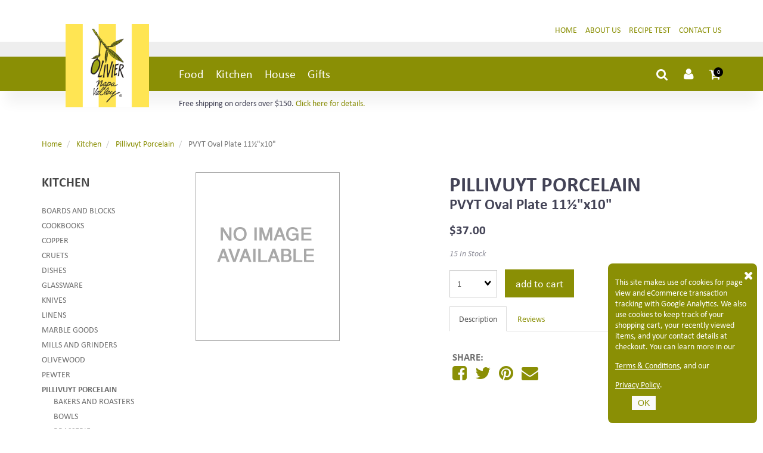

--- FILE ---
content_type: text/html; charset=UTF-8
request_url: https://www.oliviernapavalley.com/Oval-Plate-11%C2%BD%22x10%22-871638003233-2506/
body_size: 18366
content:
<!doctype html>
<html lang="en">
<head>
 <meta property="og:site_name" content="Olivier Napa Valley Website" /> <meta property="og:type" content="product" /> <meta property="og:title" content="PVYT Oval Plate 11½&quot;x10&quot;" /> <meta property="og:image" content="https://www.oliviernapavalley.com/store/images/spacer.gif" /> <meta property="og:description" content="PVYT Oval Plate 11&amp;frac12;&amp;amp;quot;x10&amp;amp;quot;." /> <meta property="product:price:amount" content="37.00" /> <meta property="product:price:currency" content="USD" />  <meta property="og:availability" content="instock" />  <meta property="og:upc" content="871638003233" />   <meta property="og:brand" content="Pillivuyt" />   <link rel="canonical" href="/Oval-Plate-11%C2%BD%22x10%22-871638003233-2506/"/> <meta property="og:url" content="/Oval-Plate-11%C2%BD%22x10%22-871638003233-2506/" />       <link rel="canonical" href="https://www.oliviernapavalley.com/Oval-Plate-11%C2%BD%22x10%22-871638003233-2506/"/> <meta property="og:url" content="https://www.oliviernapavalley.com/Oval-Plate-11%C2%BD%22x10%22-871638003233-2506/"/>
 <meta charset="utf-8"> <meta http-equiv="X-UA-Compatible" content="IE=edge"> <meta name="viewport" content="width=device-width, initial-scale=1.0, maximum-scale=1.0, user-scalable=0" /> <title>PVYT Oval Plate 11½&quot;x10&quot; - Olivier Napa Valley Website</title> <link rel="preconnect" href="https://cdn.powered-by-nitrosell.com"><link rel="dns-prefetch" href="https://cdn.powered-by-nitrosell.com"><meta name="description" content="PVYT Oval Plate 11&amp;frac12;&amp;amp;quot;x10&amp;amp;quot;." />
<meta name="keywords" content="PVYT Oval Plate 11&amp;frac12;&amp;amp;quot;x10&amp;amp;quot;, Kitchen, Pillivuyt Porcelain, Pillivuyt, ,Kitchen,Pillivuyt Porcelain, Pillivuyt, Large, 871638003233, buy, shop, order, store" />
    <link rel="stylesheet" type="text/css" href="https://cdn.powered-by-nitrosell.com/assets/5/assets/stylesheets/bootstrap-3.3.5.min.css"/>
    <link rel="stylesheet" type="text/css" href="https://cdn.powered-by-nitrosell.com/assets/5/assets/stylesheets/font-awesome-4.6.3.min.css"/>
        <link rel="stylesheet" type="text/css" href="https://cdn.powered-by-nitrosell.com/assets/5/assets/stylesheets/systemv2.css?0c4cf71341767867525" />
    <link rel="stylesheet" type="text/css" href="https://cdn.powered-by-nitrosell.com/public_html/18/4476/themes/stylesheet.css?0c4cf71341767867525" />
    <link href="https://www.oliviernapavalley.com/store/go/feed-whatsnew/" rel="alternate" type="application/rss+xml" title="New Products" />
<script src="https://cdn.powered-by-nitrosell.com/assets/5/assets/js/systemv2.js?0c4cf71341767867525"></script>
<script src="https://cdn.powered-by-nitrosell.com/assets/5/assets/js/productv2.js?0c4cf71341767867525"></script>
<script src="https://cdn.powered-by-nitrosell.com/assets/5/assets/js/productlistv2.js?0c4cf71341767867525"></script>
<script src="https://cdn.powered-by-nitrosell.com/assets/5/assets/js/elevatezoom.js?0c4cf71341767867525"></script>
<script> var  template = "defaultv2"</script><script type="text/javascript" src="/store/assets/js/storelocations.js"></script> <script>
  nsc(document).ready(function() {
  setCarouselTriggers();});
  setCarouselTriggers = function() {nsc('.product-carousel-promotion').owlCarousel({"title":"Best Sellers","mouseDrag":false,"touchDrag":false,"dragBeforeAnimFinish":false,"itemsDesktop-number2":"3"});
nsc('.product-carousel-newproduct').owlCarousel({"title":"New Arrivals","pagination":false,"mouseDrag":false,"touchDrag":false});
nsc('.product-carousel-itemrelatedbytheme').owlCarousel({"title":"Related Items"});
nsc('.product-carousel-recentlyvieweditems').owlCarousel({"title":"Recently Viewed Items","navigation":true,"autoPlay":5000,"nMaxCarouselLength":3});
nsc('.product-carousel-homepageslider').owlCarousel({"title":"Home Page Slider","singleItem":true,"navigation":true,"navigationText":["<i class=\"fa fa-chevron-left\"><\/i>","<i class=\"fa fa-chevron-right\"><\/i>"],"transitionStyle":"fadeUp","addClassActive":true,"autoPlay":5000});
nsc('.product-carousel-specialoffer').owlCarousel({"title":"Special Offers","items":4});
nsc('.product-carousel-itemsrelatedbydiscount').owlCarousel({"title":"Items Related by Discount"});
nsc('.product-carousel-homepagepromos').owlCarousel({"items":4,"itemsDesktopSmall":[979,4],"mouseDrag":false,"touchDrag":false,"dragBeforeAnimFinish":false});
nsc('.product-carousel-homefooterPromos').owlCarousel({"navigation":true,"autoPlay":5000,"items":2,"itemsDesktop":[0,2],"itemsDesktopSmall":[979,2],"itemsTablet":[768,2],"itemsMobile":[479,2]});
nsc('.product-carousel-s3_1').owlCarousel({"touchDrag":false,"mouseDrag":false,"dragBeforeAnimFinish":false,"lazyFollow":false,"responsive":false,"pagination":false,"rewindNav":false,"title":"Homepage boxes"});
nsc('.product-carousel-BlackFriday').owlCarousel({"title":"Black Friday Deals","itemsDesktopSmall":0,"itemsDesktop":0,"itemsTablet":0,"itemsMobile":0,"rewindNav":false,"pagination":false,"responsive":false,"lazyFollow":false,"dragBeforeAnimFinish":false,"mouseDrag":false,"touchDrag":false,"items":2,"bDisplayMatrixItemsGrouped":false,"baseClass":"grid"});
nsc('.product-carousel-BlackFriday2').owlCarousel({"title":"Browse by category","itemsDesktopSmall":0,"itemsDesktop":0,"itemsTablet":0,"itemsMobile":0,"rewindNav":false,"pagination":false,"responsive":false,"lazyFollow":false,"dragBeforeAnimFinish":false,"mouseDrag":false,"touchDrag":false});
nsc('.product-carousel-s3_0').owlCarousel({"singleItem":true,"items":1,"itemsDesktop":0,"itemsDesktopSmall":0,"itemsTablet":{"number1":768,"number2":2},"itemsMobile":0,"title":"Homepage banner","rewindNav":false});
nsc('.product-carousel-Gifts').owlCarousel({"title":"Gifts","items":3,"itemsDesktop":{"number1":1199,"number2":3},"rewindNav":false,"pagination":false,"responsive":false,"lazyFollow":false,"dragBeforeAnimFinish":false,"touchDrag":false,"mouseDrag":false});
nsc('.product-carousel-Homepage').owlCarousel({"singleItem":true,"navigation":true,"autoPlay":5000});
nsc('.product-carousel-Promo').owlCarousel({"singleItem":true,"navigation":true,"autoPlay":5000});
nsc('.product-carousel-Club').owlCarousel({"singleItem":true,"navigation":true,"autoPlay":5000});
nsc('.product-carousel-Related').owlCarousel({"title":"You may also like","nMaxCarouselLength":10});
nsc('.product-carousel-About').owlCarousel({"singleItem":true,"navigation":true,"autoPlay":5000});
};nsc(document).on('matrixupdated', function(){  setCarouselTriggers();});</script>
 <script> nsc(document).ready(function() { nsc("nav#menu").mmenu({ "navbars": [ { "position": "top" } ], screenReader: { text: true } }); }); </script>
<script src="https://cdn.powered-by-nitrosell.com/public_html/18/4476/themes/app.js?2"></script> </head> <body>  <a class="sr-only" href="/store/store.asp?action=do&doaction=layout&layout=accessible">Switch to accessible version</a>
  <div class="wholepage page-product"> <!-- Signed In --> <!-- end Signed In --> <!-- Sign In --> <!-- Modal -->
<div class="modal fade" id="login-or-register" tabindex="-1" role="dialog" aria-labelledby="myModalLabel"> <div class="modal-dialog modal-lg" role="document"> <div class="modal-content"> <div class="modal-header"> <button type="button" class="close" data-dismiss="modal" aria-label="Close"><span aria-hidden="true">&times;</span></button> <h4 class="modal-title" id="myModalLabel">Sign In</h4> </div><!--modal-header--> <div class="modal-body"> <div class="container-fluid"> <div class="col-sm-6"> <form action="https://www.oliviernapavalley.com/store/go/login/" method="post" name="frmLogin" id="frmLogin"> <div class="row"> <label class="col-sm-3 col-xs-4">E-mail:</label> <div class="col-sm-9 col-xs-8"> <div class="form-group"> <label for="eleaccount" class="visuallyhidden">Username</label> <input class="form-control" type="text" size="5" maxlength="50" name="account" id="eleaccount" value="" onkeypress="submitOnEnter('frmLogin', event)" /> </div><!--form-group--> </div><!--col-sm-9 col-xs-8--> <label class="col-sm-3 col-xs-4">Password:</label> <div class="col-sm-9 col-xs-8"> <div class="form-group"> <label for="elepassword" class="visuallyhidden">Password</label> <input class="form-control" type="password" name="password" id="elepassword" size="5" maxlength="30" value="" onkeypress="submitOnEnter('frmLogin', event)" autocomplete="off" /> </div><!--form-group--> </div><!--col-sm-9 col-xs-8--> </div><!--row--> <div class="row"> <div class="col-sm-9 col-sm-offset-3 col-xs-12"> <a href="javascript:document.forms.frmLogin.submit();" class="btn btn-primary col-xs-12" id="login-button">Sign In</a> </div><!--col-sm-9 col-sm-offset-3 col-xs-12--> </div><!--row--> <div class="top-buffer text-right col-sm-offset-3"> <a href="/store/member.asp?action=forgotpassword">forgot your password?</a> </div> <div class="row top-buffer">  </div><!--top-buffer--> </form> </div><!--col-sm-6--> <div class="col-sm-5 col-sm-offset-1"> <hr class="hidden-sm hidden-md hidden-lg"> <h3>New Customer?</h3> <p>Creating a new account is quick and easy.</p> <a href="/store/member.asp?action=register" class="btn btn-default col-xs-12" id="register-button">Create Account</a> <br><br> </div><!--col-sm-5 col-sm-offset-1--> </div><!--container-fluid--> </div><!--modal-body--> </div><!--modal-content--> </div><!--modal-dialog-->
</div><!--login-or-register--> <!--END:LOGIN PANEL-->  <header> <div class="header"> <div class="container"> <div class="brand"> <a href="https://www.oliviernapavalley.com/"><img src="https://cdn.powered-by-nitrosell.com/store_images/18/4476/Logo_Rectangular107_lg.png" alt="Logo"></a> </div> <div class="links"> <ul id="Header_menu" class="level1 nav-menu Header_menu">  <li class="PAGE_TYPE_HOME_3 ">  <a href="/"> Home  </a>   </li>  <li class="PAGE_TYPE_ABOUTUS_6 ">  <a href="/about-us/"> About Us  </a>   </li>  <li class="CONTENT_10 ">  <a href="/10/Recipe-Test/"> Recipe Test  </a>   </li>  <li class="PAGE_TYPE_CONTACTUS_9 ">  <a href="/contact-us/"> Contact Us  </a>   </li> </ul>
 </div> <div class="user-panel">  </div> </div>
</div>
</header> <script>
<!--
var arrSelectedNavAttr = {"department":{"type":"department", "id":"7"},"category":{"type":"category", "id":"2137"}};
-->
</script>
 <nav class="navbar navbar-static-top navbar-inverse" data-spy="affix" data-offset-top="240"> <div class="container"> <div class="navbar-header"> <a href="#menu" class="btn btn-primary hidden-sm hidden-md hidden-lg pull-right mobileMenuLink"><span class="fa fa-bars"></span>&nbsp;Menu</a> <nav class="hidden-xs"> <ul id="Store_Navigation" class="level1 nav-menu Store_Navigation">  <li class="DEPARTMENT_1078 ">  <a href="/Food-Products-1078/"> Food  </a>   <ul class="sub-menu level2">   <li>  <a href="/Food-Baked-Goods-1092/"> Baked Goods  </a>   <ul class="sub-menu level3">   <li>  <a href="/Food-Baked-Goods-1092/?subcategory=Biscottoni"> Biscottoni  </a>   </li>    <li>  <a href="/Food-Baked-Goods-1092/?subcategory=Crackers"> Crackers  </a>   </li>    <li>  <a href="/Food-Baked-Goods-1092/?subcategory=Fossier"> Fossier  </a>   </li>    <li>  <a href="/Food-Baked-Goods-1092/?subcategory=La%2BSablesienne"> La Sablesienne  </a>   </li>    <li>  <a href="/Food-Baked-Goods-1092/?subcategory=Lady%2BJoseph%2BCrackers"> Lady Joseph Crackers  </a>   </li>    <li>  <a href="/Food-Baked-Goods-1092/?subcategory=Olivier%2BBiscuits"> Olivier Biscuits  </a>   </li>    <li>  <a href="/Food-Baked-Goods-1092/?subcategory=Olivier%2BCookies"> Olivier Cookies  </a>   </li>                                                                                                                                                                                                                                                                                                                                         </ul>  </li>    <li>  <a href="/Food-Beverage-1057/"> Beverage  </a>   <ul class="sub-menu level3">                 <li>  <a href="/Food-Beverage-1057/?subcategory=Baru%2BHot%2BChocolate"> Baru Hot Chocolate  </a>   </li>    <li>  <a href="/Food-Beverage-1057/?subcategory=Hot%2BChocolate"> Hot Chocolate  </a>   </li>    <li>  <a href="/Food-Beverage-1057/?subcategory=Instant"> Instant  </a>   </li>    <li>  <a href="/Food-Beverage-1057/?subcategory=Ninas%2BParis"> Ninas Paris  </a>   </li>    <li>  <a href="/Food-Beverage-1057/?subcategory=Shrubs"> Shrubs  </a>   </li>                                                                                                                                                                                                                                                                                                                               </ul>  </li>    <li>  <a href="/Food-Candy-1061/"> Candy  </a>   <ul class="sub-menu level3">                           <li>  <a href="/Food-Candy-1061/?subcategory=Barnier"> Barnier  </a>   </li>    <li>  <a href="/Food-Candy-1061/?subcategory=Carambar"> Carambar  </a>   </li>    <li>  <a href="/Food-Candy-1061/?subcategory=Carlier%2BNougat"> Carlier Nougat  </a>   </li>    <li>  <a href="/Food-Candy-1061/?subcategory=Chocolate"> Chocolate  </a>   </li>    <li>  <a href="/Food-Candy-1061/?subcategory=Chocolate%2BTruffles"> Chocolate Truffles  </a>   </li>    <li>  <a href="/Food-Candy-1061/?subcategory=Cote%2BDor"> Cote Dor  </a>   </li>    <li>  <a href="/Food-Candy-1061/?subcategory=Dolfin"> Dolfin  </a>   </li>    <li>  <a href="/Food-Candy-1061/?subcategory=Fruit%2BPate"> Fruit Pate  </a>   </li>    <li>  <a href="/Food-Candy-1061/?subcategory=Les%2BAnis%2Bde%2BFlavigny"> Les Anis de Flavigny  </a>   </li>    <li>  <a href="/Food-Candy-1061/?subcategory=Louis%2BD%2527Anvers"> Louis D'Anvers  </a>   </li>    <li>  <a href="/Food-Candy-1061/?subcategory=Napoleon"> Napoleon  </a>   </li>    <li>  <a href="/Food-Candy-1061/?subcategory=Sugars"> Sugars  </a>   </li>                                                                                                                                                                                                                                                                                                       </ul>  </li>    <li>  <a href="/Food-Condiments-1069/"> Condiments  </a>   <ul class="sub-menu level3">                                                   <li>  <a href="/Food-Condiments-1069/?subcategory=Bruschetta"> Bruschetta  </a>   </li>    <li>  <a href="/Food-Condiments-1069/?subcategory=Condiment"> Condiment  </a>   </li>    <li>  <a href="/Food-Condiments-1069/?subcategory=Confit"> Confit  </a>   </li>    <li>  <a href="/Food-Condiments-1069/?subcategory=Dip"> Dip  </a>   </li>    <li>  <a href="/Food-Condiments-1069/?subcategory=Mustard"> Mustard  </a>   </li>    <li>  <a href="/Food-Condiments-1069/?subcategory=Tapenade"> Tapenade  </a>   </li>                                                                                                                                                                                                                                                                                           </ul>  </li>    <li>  <a href="/Food-Dessert-Sauces-1068/"> Dessert Sauces  </a>   <ul class="sub-menu level3">                                                               <li>  <a href="/Food-Dessert-Sauces-1068/?subcategory=Caramel%2BSauce"> Caramel Sauce  </a>   </li>    <li>  <a href="/Food-Dessert-Sauces-1068/?subcategory=Chocolate%2BSauce"> Chocolate Sauce  </a>   </li>    <li>  <a href="/Food-Dessert-Sauces-1068/?subcategory=Creme"> Creme  </a>   </li>                                                                                                                                                                                                                                                                                     </ul>  </li>    <li>  <a href="/Food-Dry-Ingredients-2159/"> Dry Ingredients  </a>   <ul class="sub-menu level3">                                                                     <li>  <a href="/Food-Dry-Ingredients-2159/?subcategory=Flour"> Flour  </a>   </li>    <li>  <a href="/Food-Dry-Ingredients-2159/?subcategory=Francine"> Francine  </a>   </li>    <li>  <a href="/Food-Dry-Ingredients-2159/?subcategory=Grains"> Grains  </a>   </li>    <li>  <a href="/Food-Dry-Ingredients-2159/?subcategory=Pasta"> Pasta  </a>   </li>    <li>  <a href="/Food-Dry-Ingredients-2159/?subcategory=Pasta%2BGlutten%2BFree"> Pasta Glutten Free  </a>   </li>    <li>  <a href="/Food-Dry-Ingredients-2159/?subcategory=Rice"> Rice  </a>   </li>    <li>  <a href="/Food-Dry-Ingredients-2159/?subcategory=Sugar"> Sugar  </a>   </li>                                                                                                                                                                                                                                                                       </ul>  </li>    <li>  <a href="/Food-Entrees-%26-Soups-2154/"> Entrees & Soups  </a>   <ul class="sub-menu level3">                                                                                   <li>  <a href="/Food-Entrees-%26-Soups-2154/?subcategory=Classique"> Classique  </a>   </li>    <li>  <a href="/Food-Entrees-%26-Soups-2154/?subcategory=Pasta%2BSauce"> Pasta Sauce  </a>   </li>    <li>  <a href="/Food-Entrees-%26-Soups-2154/?subcategory=Pizza%2BSauce"> Pizza Sauce  </a>   </li>    <li>  <a href="/Food-Entrees-%26-Soups-2154/?subcategory=Soup"> Soup  </a>   </li>    <li>  <a href="/Food-Entrees-%26-Soups-2154/?subcategory=Starter"> Starter  </a>   </li>                                                                                                                                                                                                                                                             </ul>  </li>    <li>  <a href="/Food-Grilling-2155/"> Grilling  </a>   <ul class="sub-menu level3">                                                                                             <li>  <a href="/Food-Grilling-2155/?subcategory=Barbecue%2BSauce"> Barbecue Sauce  </a>   </li>    <li>  <a href="/Food-Grilling-2155/?subcategory=Grill%2BTopper"> Grill Topper  </a>   </li>                                                                                                                                                                                                                                                         </ul>  </li>    <li>  <a href="/Food-Herbs-%26-Spices-2127/"> Herbs & Spices  </a>   <ul class="sub-menu level3">                                                                                                 <li>  <a href="/Food-Herbs-%26-Spices-2127/?subcategory=Herb%2BBlend"> Herb Blend  </a>   </li>    <li>  <a href="/Food-Herbs-%26-Spices-2127/?subcategory=Herbs"> Herbs  </a>   </li>    <li>  <a href="/Food-Herbs-%26-Spices-2127/?subcategory=Imported%2BSpice"> Imported Spice  </a>   </li>    <li>  <a href="/Food-Herbs-%26-Spices-2127/?subcategory=Peppercorn"> Peppercorn  </a>   </li>    <li>  <a href="/Food-Herbs-%26-Spices-2127/?subcategory=Rub"> Rub  </a>   </li>    <li>  <a href="/Food-Herbs-%26-Spices-2127/?subcategory=Salt"> Salt  </a>   </li>    <li>  <a href="/Food-Herbs-%26-Spices-2127/?subcategory=Spices"> Spices  </a>   </li>                                                                                                                                                                                                                                           </ul>  </li>    <li>  <a href="/Food-Honey-%26-Preserves-1058/"> Honey & Preserves  </a>   <ul class="sub-menu level3">                                                                                                               <li>  <a href="/Food-Honey-%26-Preserves-1058/?subcategory=Honey"> Honey  </a>   </li>    <li>  <a href="/Food-Honey-%26-Preserves-1058/?subcategory=Honey%2Band%2BFruit"> Honey and Fruit  </a>   </li>    <li>  <a href="/Food-Honey-%26-Preserves-1058/?subcategory=Honey%2Band%2BNuts"> Honey and Nuts  </a>   </li>    <li>  <a href="/Food-Honey-%26-Preserves-1058/?subcategory=Preserves"> Preserves  </a>   </li>                                                                                                                                                                                                                                   </ul>  </li>    <li>  <a href="/Food-Marinades-%26-Glazes-1072/"> Marinades & Glazes  </a>   <ul class="sub-menu level3">                                                                                                                       <li>  <a href="/Food-Marinades-%26-Glazes-1072/?subcategory=Glaze"> Glaze  </a>   </li>    <li>  <a href="/Food-Marinades-%26-Glazes-1072/?subcategory=Marinade"> Marinade  </a>   </li>                                                                                                                                                                                                                               </ul>  </li>    <li>  <a href="/Food-Nuts-%26-Snacks-1073/"> Nuts & Snacks  </a>   <ul class="sub-menu level3">                                                                                                                           <li>  <a href="/Food-Nuts-%26-Snacks-1073/?subcategory=Candied%2BNuts"> Candied Nuts  </a>   </li>    <li>  <a href="/Food-Nuts-%26-Snacks-1073/?subcategory=Savory%2BNuts"> Savory Nuts  </a>   </li>                                                                                                                                                                                                                           </ul>  </li>    <li>  <a href="/Food-Oils-2129/"> Oils  </a>   <ul class="sub-menu level3">                                                                                                                               <li>  <a href="/Food-Oils-2129/?subcategory=Bread%2BDipper"> Bread Dipper  </a>   </li>    <li>  <a href="/Food-Oils-2129/?subcategory=Dipping%2BOil"> Dipping Oil  </a>   </li>    <li>  <a href="/Food-Oils-2129/?subcategory=Drizzle"> Drizzle  </a>   </li>    <li>  <a href="/Food-Oils-2129/?subcategory=Extra%2BVirgin"> Extra Virgin  </a>   </li>    <li>  <a href="/Food-Oils-2129/?subcategory=Fresh%2BCrushed"> Fresh Crushed  </a>   </li>    <li>  <a href="/Food-Oils-2129/?subcategory=Infused%2BOlive%2BOil"> Infused Olive Oil  </a>   </li>    <li>  <a href="/Food-Oils-2129/?subcategory=Nut%2BOil"> Nut Oil  </a>   </li>    <li>  <a href="/Food-Oils-2129/?subcategory=Other%2BOils"> Other Oils  </a>   </li>                                                                                                                                                                                                           </ul>  </li>    <li>  <a href="/Food-Olives-1064/"> Olives  </a>   <ul class="sub-menu level3">                                                                                                                                               <li>  <a href="/Food-Olives-1064/?subcategory=Olive%2BBlends"> Olive Blends  </a>   </li>                                                                                                                                                                                                         </ul>  </li>    <li>  <a href="/Food-Specialty-1078/"> Specialty  </a>   <ul class="sub-menu level3">                                                                                                                                                 <li>  <a href="/Food-Specialty-1078/?subcategory=Candied%2BFruit"> Candied Fruit  </a>   </li>    <li>  <a href="/Food-Specialty-1078/?subcategory=Canned"> Canned  </a>   </li>    <li>  <a href="/Food-Specialty-1078/?subcategory=Water"> Water  </a>   </li>                                                                                                                                                                                                   </ul>  </li>    <li>  <a href="/Food-Vinaigrette-1083/"> Vinaigrettes & Dressings  </a>   <ul class="sub-menu level3">                                                                                                                                                       <li>  <a href="/Food-Vinaigrette-1083/?subcategory=Dressings"> Dressings  </a>   </li>    <li>  <a href="/Food-Vinaigrette-1083/?subcategory=Vinaigrette"> Vinaigrette  </a>   </li>                                                                                                                                                                                               </ul>  </li>    <li>  <a href="/Food-Vinegar-2150/"> Vinegar  </a>   <ul class="sub-menu level3">                                                                                                                                                           <li>  <a href="/Food-Vinegar-2150/?subcategory=Balsamic"> Balsamic  </a>   </li>    <li>  <a href="/Food-Vinegar-2150/?subcategory=Fresh%2BFruit%2BBalsamic"> Fresh Fruit Balsamic  </a>   </li>    <li>  <a href="/Food-Vinegar-2150/?subcategory=Infused%2BBalsamic"> Infused Balsamic  </a>   </li>                                                                                                                                                                                         </ul>  </li>                                                                 </ul>  </li>  <li class="DEPARTMENT_7 ">  <a href="/Kitchenware-7/"> Kitchen  </a>   <ul class="sub-menu level2">                                     <li>  <a href="/Kitchen-Boards-and-Blocks-1105/"> Boards and Blocks  </a>   <ul class="sub-menu level3">                                                                                                                                                                 <li>  <a href="/Kitchen-Boards-and-Blocks-1105/?subcategory=Chop%2BBlocks"> Chop Blocks  </a>   </li>    <li>  <a href="/Kitchen-Boards-and-Blocks-1105/?subcategory=Cutting%2BBoards"> Cutting Boards  </a>   </li>    <li>  <a href="/Kitchen-Boards-and-Blocks-1105/?subcategory=Miter%2BBoards"> Miter Boards  </a>   </li>                                                                                                                                                                                   </ul>  </li>    <li>  <a href="/Kitchen-Cookbooks-2151/"> Cookbooks  </a>   </li>    <li>  <a href="/Kitchen-Copper-2147/"> Copper  </a>   </li>    <li>  <a href="/Kitchen-Cruets-2158/"> Cruets  </a>   <ul class="sub-menu level3">                                                                                                                                                                       <li>  <a href="/Kitchen-Cruets-2158/?subcategory=Ceramic%2BCruet"> Ceramic Cruet  </a>   </li>    <li>  <a href="/Kitchen-Cruets-2158/?subcategory=Glass%2BOiler"> Glass Oiler  </a>   </li>                                                                                                                                                                               </ul>  </li>    <li>  <a href="/Kitchen-Dishes-2163/"> Dishes  </a>   <ul class="sub-menu level3">                                                                                                                                                                           <li>  <a href="/Kitchen-Dishes-2163/?subcategory=Mini%2BBowls"> Mini Bowls  </a>   </li>    <li>  <a href="/Kitchen-Dishes-2163/?subcategory=Olivier%2BPorcelain"> Olivier Porcelain  </a>   </li>                                                                                                                                                                           </ul>  </li>    <li>  <a href="/Kitchen-Glassware-2135/"> Glassware  </a>   <ul class="sub-menu level3">                                                                                                                                                                               <li>  <a href="/Kitchen-Glassware-2135/?subcategory=Belgian"> Belgian  </a>   </li>    <li>  <a href="/Kitchen-Glassware-2135/?subcategory=Duralex"> Duralex  </a>   </li>    <li>  <a href="/Kitchen-Glassware-2135/?subcategory=Glass"> Glass  </a>   </li>    <li>  <a href="/Kitchen-Glassware-2135/?subcategory=La%2BRochere"> La Rochere  </a>   </li>    <li>  <a href="/Kitchen-Glassware-2135/?subcategory=Wine%2BGlass"> Wine Glass  </a>   </li>                                                                                                                                                                 </ul>  </li>    <li>  <a href="/Kitchen-Knives-41/"> Knives  </a>   <ul class="sub-menu level3">                                                                                                                                                                                         <li>  <a href="/Kitchen-Knives-41/?subcategory=Laguiole"> Laguiole  </a>   </li>    <li>  <a href="/Kitchen-Knives-41/?subcategory=Opinel"> Opinel  </a>   </li>                                                                                                                                                             </ul>  </li>    <li>  <a href="/Kitchen-Linens-2138/"> Linens  </a>   <ul class="sub-menu level3">                                                                                                                                                                                             <li>  <a href="/Kitchen-Linens-2138/?subcategory=Apron"> Apron  </a>   </li>    <li>  <a href="/Kitchen-Linens-2138/?subcategory=Aprons"> Aprons  </a>   </li>    <li>  <a href="/Kitchen-Linens-2138/?subcategory=Bag"> Bag  </a>   </li>    <li>  <a href="/Kitchen-Linens-2138/?subcategory=Hat"> Hat  </a>   </li>    <li>  <a href="/Kitchen-Linens-2138/?subcategory=Kitchen%2BMitt"> Kitchen Mitt  </a>   </li>    <li>  <a href="/Kitchen-Linens-2138/?subcategory=Kitchen%2BTowel"> Kitchen Towel  </a>   </li>    <li>  <a href="/Kitchen-Linens-2138/?subcategory=Napkins"> Napkins  </a>   </li>    <li>  <a href="/Kitchen-Linens-2138/?subcategory=Pot%2BHolder"> Pot Holder  </a>   </li>    <li>  <a href="/Kitchen-Linens-2138/?subcategory=Tablecloth"> Tablecloth  </a>   </li>                                                                                                                                           </ul>  </li>    <li>  <a href="/Kitchen-Marble-Goods-2149/"> Marble Goods  </a>   </li>    <li>  <a href="/Kitchen-Mills-and-Grinders-43/"> Mills and Grinders  </a>   <ul class="sub-menu level3">                                                                                                                                                                                                               <li>  <a href="/Kitchen-Mills-and-Grinders-43/?subcategory=Handhelds"> Handhelds  </a>   </li>    <li>  <a href="/Kitchen-Mills-and-Grinders-43/?subcategory=Perfex"> Perfex  </a>   </li>    <li>  <a href="/Kitchen-Mills-and-Grinders-43/?subcategory=Peugeot"> Peugeot  </a>   </li>                                                                                                                                     </ul>  </li>    <li>  <a href="/Kitchen-Olivewood-2133/"> Olivewood  </a>   <ul class="sub-menu level3">                                                                                                                                                                                                                     <li>  <a href="/Kitchen-Olivewood-2133/?subcategory=Olivewood%2BBoards"> Olivewood Boards  </a>   </li>    <li>  <a href="/Kitchen-Olivewood-2133/?subcategory=Olivewood%2BBowls"> Olivewood Bowls  </a>   </li>    <li>  <a href="/Kitchen-Olivewood-2133/?subcategory=Olivewood%2BContainers"> Olivewood Containers  </a>   </li>    <li>  <a href="/Kitchen-Olivewood-2133/?subcategory=Olivewood%2BGadgets"> Olivewood Gadgets  </a>   </li>    <li>  <a href="/Kitchen-Olivewood-2133/?subcategory=Olivewood%2BUtensils"> Olivewood Utensils  </a>   </li>                                                                                                                           </ul>  </li>    <li>  <a href="/Kitchen-Pewter-2136/"> Pewter  </a>   <ul class="sub-menu level3">                                                                                                                                                                                                                               <li>  <a href="/Kitchen-Pewter-2136/?subcategory=Bowl"> Bowl  </a>   </li>    <li>  <a href="/Kitchen-Pewter-2136/?subcategory=Container"> Container  </a>   </li>    <li>  <a href="/Kitchen-Pewter-2136/?subcategory=D%25C3%25A9cor"> Décor  </a>   </li>    <li>  <a href="/Kitchen-Pewter-2136/?subcategory=Pitcher"> Pitcher  </a>   </li>    <li>  <a href="/Kitchen-Pewter-2136/?subcategory=Plater"> Plater  </a>   </li>    <li>  <a href="/Kitchen-Pewter-2136/?subcategory=Service"> Service  </a>   </li>    <li>  <a href="/Kitchen-Pewter-2136/?subcategory=Tabletop"> Tabletop  </a>   </li>                                                                                                             </ul>  </li>    <li>  <a href="/Kitchen-Pillivuyt-Porcelain-2137/"> Pillivuyt Porcelain  </a>   <ul class="sub-menu level3">                                                                                                                                                                                                                                             <li>  <a href="/Kitchen-Pillivuyt-Porcelain-2137/?subcategory=Bakers%2Band%2BRoasters"> Bakers and Roasters  </a>   </li>    <li>  <a href="/Kitchen-Pillivuyt-Porcelain-2137/?subcategory=Bowls"> Bowls  </a>   </li>    <li>  <a href="/Kitchen-Pillivuyt-Porcelain-2137/?subcategory=Brasserie"> Brasserie  </a>   </li>    <li>  <a href="/Kitchen-Pillivuyt-Porcelain-2137/?subcategory=Coffee%2Band%2BTea"> Coffee and Tea  </a>   </li>    <li>  <a href="/Kitchen-Pillivuyt-Porcelain-2137/?subcategory=Plates"> Plates  </a>   </li>    <li>  <a href="/Kitchen-Pillivuyt-Porcelain-2137/?subcategory=Platters"> Platters  </a>   </li>    <li>  <a href="/Kitchen-Pillivuyt-Porcelain-2137/?subcategory=Ramekins%2Band%2BPetites"> Ramekins and Petites  </a>   </li>    <li>  <a href="/Kitchen-Pillivuyt-Porcelain-2137/?subcategory=Service"> Service  </a>   </li>    <li>  <a href="/Kitchen-Pillivuyt-Porcelain-2137/?subcategory=Tabletop"> Tabletop  </a>   </li>    <li>  <a href="/Kitchen-Pillivuyt-Porcelain-2137/?subcategory=Tarts%252C%2BSouffles%2B%2526%2BGratins"> Tarts, Souffles & Gratins  </a>   </li>                                                                                         </ul>  </li>    <li>  <a href="/Kitchen-Specialty-Pans-2160/"> Specialty Pans  </a>   </li>    <li>  <a href="/Kitchen-Staub-Cookware-2134/"> Staub Cookware  </a>   <ul class="sub-menu level3">                                                                                                                                                                                                                                                                 <li>  <a href="/Kitchen-Staub-Cookware-2134/?subcategory=Cocottes"> Cocottes  </a>   </li>    <li>  <a href="/Kitchen-Staub-Cookware-2134/?subcategory=Coq%2Bau%2BVin"> Coq au Vin  </a>   </li>    <li>  <a href="/Kitchen-Staub-Cookware-2134/?subcategory=Fondue%2BPots"> Fondue Pots  </a>   </li>    <li>  <a href="/Kitchen-Staub-Cookware-2134/?subcategory=Mini%2BStaub"> Mini Staub  </a>   </li>    <li>  <a href="/Kitchen-Staub-Cookware-2134/?subcategory=Specialty%2BPans"> Specialty Pans  </a>   </li>    <li>  <a href="/Kitchen-Staub-Cookware-2134/?subcategory=Tajine"> Tajine  </a>   </li>    <li>  <a href="/Kitchen-Staub-Cookware-2134/?subcategory=Teapots"> Teapots  </a>   </li>                                                                           </ul>  </li>    <li>  <a href="/Kitchen-Utensils-1103/"> Utensils  </a>   <ul class="sub-menu level3">                                                                                                                                                                                                                                                                               <li>  <a href="/Kitchen-Utensils-1103/?subcategory=Containers"> Containers  </a>   </li>    <li>  <a href="/Kitchen-Utensils-1103/?subcategory=Pour%2BSpout"> Pour Spout  </a>   </li>    <li>  <a href="/Kitchen-Utensils-1103/?subcategory=Pourer"> Pourer  </a>   </li>    <li>  <a href="/Kitchen-Utensils-1103/?subcategory=Tools"> Tools  </a>   </li>                                                                   </ul>  </li>                                 </ul>  </li>  <li class="DEPARTMENT_9 ">  <a href="/Home-Decor-9/"> House  </a>   <ul class="sub-menu level2">                                                                     <li>  <a href="/House-Art-2157/"> Art  </a>   <ul class="sub-menu level3">                                                                                                                                                                                                                                                                                       <li>  <a href="/House-Art-2157/?subcategory=Katharine%2BGracey"> Katharine Gracey  </a>   </li>                                                                 </ul>  </li>    <li>  <a href="/House-Baskets-1100/"> Baskets  </a>   </li>    <li>  <a href="/House-Books-2142/"> Books  </a>   <ul class="sub-menu level3">                                                                                                                                                                                                                                                                                         <li>  <a href="/House-Books-2142/?subcategory=Journals"> Journals  </a>   </li>                                                               </ul>  </li>    <li>  <a href="/House-Candles-%26-Fragrance-1099/"> Candles & Fragrance  </a>   <ul class="sub-menu level3">                                                                                                                                                                                                                                                                                           <li>  <a href="/House-Candles-%26-Fragrance-1099/?subcategory=Olivier%2BCandles"> Olivier Candles  </a>   </li>                                                             </ul>  </li>    <li>  <a href="/House-Cleaning-Supplies-2161/"> Cleaning Supplies  </a>   <ul class="sub-menu level3">                                                                                                                                                                                                                                                                                             <li>  <a href="/House-Cleaning-Supplies-2161/?subcategory=Brooms"> Brooms  </a>   </li>    <li>  <a href="/House-Cleaning-Supplies-2161/?subcategory=Cleaner"> Cleaner  </a>   </li>    <li>  <a href="/House-Cleaning-Supplies-2161/?subcategory=Laundry"> Laundry  </a>   </li>    <li>  <a href="/House-Cleaning-Supplies-2161/?subcategory=Metal%2BPolish"> Metal Polish  </a>   </li>                                                     </ul>  </li>    <li>  <a href="/House-D%C3%A9cor-2145/"> Décor  </a>   <ul class="sub-menu level3">                                                                                                                                                                                                                                                                                                     <li>  <a href="/House-D%C3%A9cor-2145/?subcategory=Balancing%2BToy"> Balancing Toy  </a>   </li>    <li>  <a href="/House-D%C3%A9cor-2145/?subcategory=Balloon"> Balloon  </a>   </li>    <li>  <a href="/House-D%C3%A9cor-2145/?subcategory=Boxwood"> Boxwood  </a>   </li>    <li>  <a href="/House-D%C3%A9cor-2145/?subcategory=Decorative"> Decorative  </a>   </li>    <li>  <a href="/House-D%C3%A9cor-2145/?subcategory=Faux"> Faux  </a>   </li>    <li>  <a href="/House-D%C3%A9cor-2145/?subcategory=Globes"> Globes  </a>   </li>    <li>  <a href="/House-D%C3%A9cor-2145/?subcategory=Magnifiers"> Magnifiers  </a>   </li>    <li>  <a href="/House-D%C3%A9cor-2145/?subcategory=Matches"> Matches  </a>   </li>    <li>  <a href="/House-D%C3%A9cor-2145/?subcategory=V%25C3%25A9tiver"> Vétiver  </a>   </li>                                   </ul>  </li>    <li>  <a href="/House-Games-2167/"> Games  </a>   <ul class="sub-menu level3">                                                                                                                                                                                                                                                                                                                       <li>  <a href="/House-Games-2167/?subcategory=Childrens"> Childrens  </a>   </li>    <li>  <a href="/House-Games-2167/?subcategory=Outdoors"> Outdoors  </a>   </li>                               </ul>  </li>    <li>  <a href="/House-Nostalgic-1102/"> Nostalgic  </a>   <ul class="sub-menu level3">                                                                                                                                                                                                                                                                                                                           <li>  <a href="/House-Nostalgic-1102/?subcategory=Bag"> Bag  </a>   </li>    <li>  <a href="/House-Nostalgic-1102/?subcategory=Coasters"> Coasters  </a>   </li>    <li>  <a href="/House-Nostalgic-1102/?subcategory=Enamel%2BBox"> Enamel Box  </a>   </li>    <li>  <a href="/House-Nostalgic-1102/?subcategory=Enamel%2BTray"> Enamel Tray  </a>   </li>    <li>  <a href="/House-Nostalgic-1102/?subcategory=Placemats"> Placemats  </a>   </li>                     </ul>  </li>    <li>  <a href="/House-Outdoors-2162/"> Outdoors  </a>   </li>    <li>  <a href="/House-Papergoods-2144/"> Papergoods  </a>   <ul class="sub-menu level3">                                                                                                                                                                                                                                                                                                                                     <li>  <a href="/House-Papergoods-2144/?subcategory=Greeting%2BCards"> Greeting Cards  </a>   </li>                   </ul>  </li>    <li>  <a href="/House-Personal-Care-2140/"> Personal Care  </a>   <ul class="sub-menu level3">                                                                                                                                                                                                                                                                                                                                       <li>  <a href="/House-Personal-Care-2140/?subcategory=French%2BMilled%2BSoap"> French Milled Soap  </a>   </li>    <li>  <a href="/House-Personal-Care-2140/?subcategory=Panier%2Bdes%2BSens"> Panier des Sens  </a>   </li>    <li>  <a href="/House-Personal-Care-2140/?subcategory=Savon%2Bde%2BMarseille"> Savon de Marseille  </a>   </li>             </ul>  </li>    <li>  <a href="/House-Tools-2131/"> Tools  </a>   <ul class="sub-menu level3">                                                                                                                                                                                                                                                                                                                                             <li>  <a href="/House-Tools-2131/?subcategory=Opinel"> Opinel  </a>   </li>           </ul>  </li>         </ul>  </li>  <li class="DEPARTMENT_1079 ">  <a href="/Gift-1079/"> Gifts  </a>   <ul class="sub-menu level2">                                                                                             <li>  <a href="/Gifts-Boxed-Sets-1093/"> Boxed Sets  </a>   <ul class="sub-menu level3">                                                                                                                                                                                                                                                                                                                                               <li>  <a href="/Gifts-Boxed-Sets-1093/?subcategory=Gift%2BSets"> Gift Sets  </a>   </li>    <li>  <a href="/Gifts-Boxed-Sets-1093/?subcategory=Olivier%2BBoxed"> Olivier Boxed  </a>   </li>       </ul>  </li>    <li>  <a href="/Gifts-Gift-Baskets-2146/"> Gift Baskets  </a>   <ul class="sub-menu level3">                                                                                                                                                                                                                                                                                                                                                   <li>  <a href="/Gifts-Gift-Baskets-2146/?subcategory=Gift%2BSets"> Gift Sets  </a>   </li>     </ul>  </li>    <li>  <a href="/Gifts-Gift-Sets-2152/"> Gift Sets  </a>   <ul class="sub-menu level3">                                                                                                                                                                                                                                                                                                                                                     <li>  <a href="/Gifts-Gift-Sets-2152/?subcategory=Gift%2BSets"> Gift Sets  </a>   </li>   </ul>  </li>   </ul>  </li> </ul>
 </nav> <nav id="menu"> <ul id="Store_Navigation" class="level1 nav-menu Store_Navigation">  <li class="DEPARTMENT_1078 ">  <a href="/Food-Products-1078/"> Food  </a>   <ul class="sub-menu level2">   <li>  <a href="/Food-Baked-Goods-1092/"> Baked Goods  </a>   <ul class="sub-menu level3">   <li>  <a href="/Food-Baked-Goods-1092/?subcategory=Biscottoni"> Biscottoni  </a>   </li>    <li>  <a href="/Food-Baked-Goods-1092/?subcategory=Crackers"> Crackers  </a>   </li>    <li>  <a href="/Food-Baked-Goods-1092/?subcategory=Fossier"> Fossier  </a>   </li>    <li>  <a href="/Food-Baked-Goods-1092/?subcategory=La%2BSablesienne"> La Sablesienne  </a>   </li>    <li>  <a href="/Food-Baked-Goods-1092/?subcategory=Lady%2BJoseph%2BCrackers"> Lady Joseph Crackers  </a>   </li>    <li>  <a href="/Food-Baked-Goods-1092/?subcategory=Olivier%2BBiscuits"> Olivier Biscuits  </a>   </li>    <li>  <a href="/Food-Baked-Goods-1092/?subcategory=Olivier%2BCookies"> Olivier Cookies  </a>   </li>                                                                                                                                                                                                                                                                                                                                         </ul>  </li>    <li>  <a href="/Food-Beverage-1057/"> Beverage  </a>   <ul class="sub-menu level3">                 <li>  <a href="/Food-Beverage-1057/?subcategory=Baru%2BHot%2BChocolate"> Baru Hot Chocolate  </a>   </li>    <li>  <a href="/Food-Beverage-1057/?subcategory=Hot%2BChocolate"> Hot Chocolate  </a>   </li>    <li>  <a href="/Food-Beverage-1057/?subcategory=Instant"> Instant  </a>   </li>    <li>  <a href="/Food-Beverage-1057/?subcategory=Ninas%2BParis"> Ninas Paris  </a>   </li>    <li>  <a href="/Food-Beverage-1057/?subcategory=Shrubs"> Shrubs  </a>   </li>                                                                                                                                                                                                                                                                                                                               </ul>  </li>    <li>  <a href="/Food-Candy-1061/"> Candy  </a>   <ul class="sub-menu level3">                           <li>  <a href="/Food-Candy-1061/?subcategory=Barnier"> Barnier  </a>   </li>    <li>  <a href="/Food-Candy-1061/?subcategory=Carambar"> Carambar  </a>   </li>    <li>  <a href="/Food-Candy-1061/?subcategory=Carlier%2BNougat"> Carlier Nougat  </a>   </li>    <li>  <a href="/Food-Candy-1061/?subcategory=Chocolate"> Chocolate  </a>   </li>    <li>  <a href="/Food-Candy-1061/?subcategory=Chocolate%2BTruffles"> Chocolate Truffles  </a>   </li>    <li>  <a href="/Food-Candy-1061/?subcategory=Cote%2BDor"> Cote Dor  </a>   </li>    <li>  <a href="/Food-Candy-1061/?subcategory=Dolfin"> Dolfin  </a>   </li>    <li>  <a href="/Food-Candy-1061/?subcategory=Fruit%2BPate"> Fruit Pate  </a>   </li>    <li>  <a href="/Food-Candy-1061/?subcategory=Les%2BAnis%2Bde%2BFlavigny"> Les Anis de Flavigny  </a>   </li>    <li>  <a href="/Food-Candy-1061/?subcategory=Louis%2BD%2527Anvers"> Louis D'Anvers  </a>   </li>    <li>  <a href="/Food-Candy-1061/?subcategory=Napoleon"> Napoleon  </a>   </li>    <li>  <a href="/Food-Candy-1061/?subcategory=Sugars"> Sugars  </a>   </li>                                                                                                                                                                                                                                                                                                       </ul>  </li>    <li>  <a href="/Food-Condiments-1069/"> Condiments  </a>   <ul class="sub-menu level3">                                                   <li>  <a href="/Food-Condiments-1069/?subcategory=Bruschetta"> Bruschetta  </a>   </li>    <li>  <a href="/Food-Condiments-1069/?subcategory=Condiment"> Condiment  </a>   </li>    <li>  <a href="/Food-Condiments-1069/?subcategory=Confit"> Confit  </a>   </li>    <li>  <a href="/Food-Condiments-1069/?subcategory=Dip"> Dip  </a>   </li>    <li>  <a href="/Food-Condiments-1069/?subcategory=Mustard"> Mustard  </a>   </li>    <li>  <a href="/Food-Condiments-1069/?subcategory=Tapenade"> Tapenade  </a>   </li>                                                                                                                                                                                                                                                                                           </ul>  </li>    <li>  <a href="/Food-Dessert-Sauces-1068/"> Dessert Sauces  </a>   <ul class="sub-menu level3">                                                               <li>  <a href="/Food-Dessert-Sauces-1068/?subcategory=Caramel%2BSauce"> Caramel Sauce  </a>   </li>    <li>  <a href="/Food-Dessert-Sauces-1068/?subcategory=Chocolate%2BSauce"> Chocolate Sauce  </a>   </li>    <li>  <a href="/Food-Dessert-Sauces-1068/?subcategory=Creme"> Creme  </a>   </li>                                                                                                                                                                                                                                                                                     </ul>  </li>    <li>  <a href="/Food-Dry-Ingredients-2159/"> Dry Ingredients  </a>   <ul class="sub-menu level3">                                                                     <li>  <a href="/Food-Dry-Ingredients-2159/?subcategory=Flour"> Flour  </a>   </li>    <li>  <a href="/Food-Dry-Ingredients-2159/?subcategory=Francine"> Francine  </a>   </li>    <li>  <a href="/Food-Dry-Ingredients-2159/?subcategory=Grains"> Grains  </a>   </li>    <li>  <a href="/Food-Dry-Ingredients-2159/?subcategory=Pasta"> Pasta  </a>   </li>    <li>  <a href="/Food-Dry-Ingredients-2159/?subcategory=Pasta%2BGlutten%2BFree"> Pasta Glutten Free  </a>   </li>    <li>  <a href="/Food-Dry-Ingredients-2159/?subcategory=Rice"> Rice  </a>   </li>    <li>  <a href="/Food-Dry-Ingredients-2159/?subcategory=Sugar"> Sugar  </a>   </li>                                                                                                                                                                                                                                                                       </ul>  </li>    <li>  <a href="/Food-Entrees-%26-Soups-2154/"> Entrees & Soups  </a>   <ul class="sub-menu level3">                                                                                   <li>  <a href="/Food-Entrees-%26-Soups-2154/?subcategory=Classique"> Classique  </a>   </li>    <li>  <a href="/Food-Entrees-%26-Soups-2154/?subcategory=Pasta%2BSauce"> Pasta Sauce  </a>   </li>    <li>  <a href="/Food-Entrees-%26-Soups-2154/?subcategory=Pizza%2BSauce"> Pizza Sauce  </a>   </li>    <li>  <a href="/Food-Entrees-%26-Soups-2154/?subcategory=Soup"> Soup  </a>   </li>    <li>  <a href="/Food-Entrees-%26-Soups-2154/?subcategory=Starter"> Starter  </a>   </li>                                                                                                                                                                                                                                                             </ul>  </li>    <li>  <a href="/Food-Grilling-2155/"> Grilling  </a>   <ul class="sub-menu level3">                                                                                             <li>  <a href="/Food-Grilling-2155/?subcategory=Barbecue%2BSauce"> Barbecue Sauce  </a>   </li>    <li>  <a href="/Food-Grilling-2155/?subcategory=Grill%2BTopper"> Grill Topper  </a>   </li>                                                                                                                                                                                                                                                         </ul>  </li>    <li>  <a href="/Food-Herbs-%26-Spices-2127/"> Herbs & Spices  </a>   <ul class="sub-menu level3">                                                                                                 <li>  <a href="/Food-Herbs-%26-Spices-2127/?subcategory=Herb%2BBlend"> Herb Blend  </a>   </li>    <li>  <a href="/Food-Herbs-%26-Spices-2127/?subcategory=Herbs"> Herbs  </a>   </li>    <li>  <a href="/Food-Herbs-%26-Spices-2127/?subcategory=Imported%2BSpice"> Imported Spice  </a>   </li>    <li>  <a href="/Food-Herbs-%26-Spices-2127/?subcategory=Peppercorn"> Peppercorn  </a>   </li>    <li>  <a href="/Food-Herbs-%26-Spices-2127/?subcategory=Rub"> Rub  </a>   </li>    <li>  <a href="/Food-Herbs-%26-Spices-2127/?subcategory=Salt"> Salt  </a>   </li>    <li>  <a href="/Food-Herbs-%26-Spices-2127/?subcategory=Spices"> Spices  </a>   </li>                                                                                                                                                                                                                                           </ul>  </li>    <li>  <a href="/Food-Honey-%26-Preserves-1058/"> Honey & Preserves  </a>   <ul class="sub-menu level3">                                                                                                               <li>  <a href="/Food-Honey-%26-Preserves-1058/?subcategory=Honey"> Honey  </a>   </li>    <li>  <a href="/Food-Honey-%26-Preserves-1058/?subcategory=Honey%2Band%2BFruit"> Honey and Fruit  </a>   </li>    <li>  <a href="/Food-Honey-%26-Preserves-1058/?subcategory=Honey%2Band%2BNuts"> Honey and Nuts  </a>   </li>    <li>  <a href="/Food-Honey-%26-Preserves-1058/?subcategory=Preserves"> Preserves  </a>   </li>                                                                                                                                                                                                                                   </ul>  </li>    <li>  <a href="/Food-Marinades-%26-Glazes-1072/"> Marinades & Glazes  </a>   <ul class="sub-menu level3">                                                                                                                       <li>  <a href="/Food-Marinades-%26-Glazes-1072/?subcategory=Glaze"> Glaze  </a>   </li>    <li>  <a href="/Food-Marinades-%26-Glazes-1072/?subcategory=Marinade"> Marinade  </a>   </li>                                                                                                                                                                                                                               </ul>  </li>    <li>  <a href="/Food-Nuts-%26-Snacks-1073/"> Nuts & Snacks  </a>   <ul class="sub-menu level3">                                                                                                                           <li>  <a href="/Food-Nuts-%26-Snacks-1073/?subcategory=Candied%2BNuts"> Candied Nuts  </a>   </li>    <li>  <a href="/Food-Nuts-%26-Snacks-1073/?subcategory=Savory%2BNuts"> Savory Nuts  </a>   </li>                                                                                                                                                                                                                           </ul>  </li>    <li>  <a href="/Food-Oils-2129/"> Oils  </a>   <ul class="sub-menu level3">                                                                                                                               <li>  <a href="/Food-Oils-2129/?subcategory=Bread%2BDipper"> Bread Dipper  </a>   </li>    <li>  <a href="/Food-Oils-2129/?subcategory=Dipping%2BOil"> Dipping Oil  </a>   </li>    <li>  <a href="/Food-Oils-2129/?subcategory=Drizzle"> Drizzle  </a>   </li>    <li>  <a href="/Food-Oils-2129/?subcategory=Extra%2BVirgin"> Extra Virgin  </a>   </li>    <li>  <a href="/Food-Oils-2129/?subcategory=Fresh%2BCrushed"> Fresh Crushed  </a>   </li>    <li>  <a href="/Food-Oils-2129/?subcategory=Infused%2BOlive%2BOil"> Infused Olive Oil  </a>   </li>    <li>  <a href="/Food-Oils-2129/?subcategory=Nut%2BOil"> Nut Oil  </a>   </li>    <li>  <a href="/Food-Oils-2129/?subcategory=Other%2BOils"> Other Oils  </a>   </li>                                                                                                                                                                                                           </ul>  </li>    <li>  <a href="/Food-Olives-1064/"> Olives  </a>   <ul class="sub-menu level3">                                                                                                                                               <li>  <a href="/Food-Olives-1064/?subcategory=Olive%2BBlends"> Olive Blends  </a>   </li>                                                                                                                                                                                                         </ul>  </li>    <li>  <a href="/Food-Specialty-1078/"> Specialty  </a>   <ul class="sub-menu level3">                                                                                                                                                 <li>  <a href="/Food-Specialty-1078/?subcategory=Candied%2BFruit"> Candied Fruit  </a>   </li>    <li>  <a href="/Food-Specialty-1078/?subcategory=Canned"> Canned  </a>   </li>    <li>  <a href="/Food-Specialty-1078/?subcategory=Water"> Water  </a>   </li>                                                                                                                                                                                                   </ul>  </li>    <li>  <a href="/Food-Vinaigrette-1083/"> Vinaigrettes & Dressings  </a>   <ul class="sub-menu level3">                                                                                                                                                       <li>  <a href="/Food-Vinaigrette-1083/?subcategory=Dressings"> Dressings  </a>   </li>    <li>  <a href="/Food-Vinaigrette-1083/?subcategory=Vinaigrette"> Vinaigrette  </a>   </li>                                                                                                                                                                                               </ul>  </li>    <li>  <a href="/Food-Vinegar-2150/"> Vinegar  </a>   <ul class="sub-menu level3">                                                                                                                                                           <li>  <a href="/Food-Vinegar-2150/?subcategory=Balsamic"> Balsamic  </a>   </li>    <li>  <a href="/Food-Vinegar-2150/?subcategory=Fresh%2BFruit%2BBalsamic"> Fresh Fruit Balsamic  </a>   </li>    <li>  <a href="/Food-Vinegar-2150/?subcategory=Infused%2BBalsamic"> Infused Balsamic  </a>   </li>                                                                                                                                                                                         </ul>  </li>                                                                 </ul>  </li>  <li class="DEPARTMENT_7 ">  <a href="/Kitchenware-7/"> Kitchen  </a>   <ul class="sub-menu level2">                                     <li>  <a href="/Kitchen-Boards-and-Blocks-1105/"> Boards and Blocks  </a>   <ul class="sub-menu level3">                                                                                                                                                                 <li>  <a href="/Kitchen-Boards-and-Blocks-1105/?subcategory=Chop%2BBlocks"> Chop Blocks  </a>   </li>    <li>  <a href="/Kitchen-Boards-and-Blocks-1105/?subcategory=Cutting%2BBoards"> Cutting Boards  </a>   </li>    <li>  <a href="/Kitchen-Boards-and-Blocks-1105/?subcategory=Miter%2BBoards"> Miter Boards  </a>   </li>                                                                                                                                                                                   </ul>  </li>    <li>  <a href="/Kitchen-Cookbooks-2151/"> Cookbooks  </a>   </li>    <li>  <a href="/Kitchen-Copper-2147/"> Copper  </a>   </li>    <li>  <a href="/Kitchen-Cruets-2158/"> Cruets  </a>   <ul class="sub-menu level3">                                                                                                                                                                       <li>  <a href="/Kitchen-Cruets-2158/?subcategory=Ceramic%2BCruet"> Ceramic Cruet  </a>   </li>    <li>  <a href="/Kitchen-Cruets-2158/?subcategory=Glass%2BOiler"> Glass Oiler  </a>   </li>                                                                                                                                                                               </ul>  </li>    <li>  <a href="/Kitchen-Dishes-2163/"> Dishes  </a>   <ul class="sub-menu level3">                                                                                                                                                                           <li>  <a href="/Kitchen-Dishes-2163/?subcategory=Mini%2BBowls"> Mini Bowls  </a>   </li>    <li>  <a href="/Kitchen-Dishes-2163/?subcategory=Olivier%2BPorcelain"> Olivier Porcelain  </a>   </li>                                                                                                                                                                           </ul>  </li>    <li>  <a href="/Kitchen-Glassware-2135/"> Glassware  </a>   <ul class="sub-menu level3">                                                                                                                                                                               <li>  <a href="/Kitchen-Glassware-2135/?subcategory=Belgian"> Belgian  </a>   </li>    <li>  <a href="/Kitchen-Glassware-2135/?subcategory=Duralex"> Duralex  </a>   </li>    <li>  <a href="/Kitchen-Glassware-2135/?subcategory=Glass"> Glass  </a>   </li>    <li>  <a href="/Kitchen-Glassware-2135/?subcategory=La%2BRochere"> La Rochere  </a>   </li>    <li>  <a href="/Kitchen-Glassware-2135/?subcategory=Wine%2BGlass"> Wine Glass  </a>   </li>                                                                                                                                                                 </ul>  </li>    <li>  <a href="/Kitchen-Knives-41/"> Knives  </a>   <ul class="sub-menu level3">                                                                                                                                                                                         <li>  <a href="/Kitchen-Knives-41/?subcategory=Laguiole"> Laguiole  </a>   </li>    <li>  <a href="/Kitchen-Knives-41/?subcategory=Opinel"> Opinel  </a>   </li>                                                                                                                                                             </ul>  </li>    <li>  <a href="/Kitchen-Linens-2138/"> Linens  </a>   <ul class="sub-menu level3">                                                                                                                                                                                             <li>  <a href="/Kitchen-Linens-2138/?subcategory=Apron"> Apron  </a>   </li>    <li>  <a href="/Kitchen-Linens-2138/?subcategory=Aprons"> Aprons  </a>   </li>    <li>  <a href="/Kitchen-Linens-2138/?subcategory=Bag"> Bag  </a>   </li>    <li>  <a href="/Kitchen-Linens-2138/?subcategory=Hat"> Hat  </a>   </li>    <li>  <a href="/Kitchen-Linens-2138/?subcategory=Kitchen%2BMitt"> Kitchen Mitt  </a>   </li>    <li>  <a href="/Kitchen-Linens-2138/?subcategory=Kitchen%2BTowel"> Kitchen Towel  </a>   </li>    <li>  <a href="/Kitchen-Linens-2138/?subcategory=Napkins"> Napkins  </a>   </li>    <li>  <a href="/Kitchen-Linens-2138/?subcategory=Pot%2BHolder"> Pot Holder  </a>   </li>    <li>  <a href="/Kitchen-Linens-2138/?subcategory=Tablecloth"> Tablecloth  </a>   </li>                                                                                                                                           </ul>  </li>    <li>  <a href="/Kitchen-Marble-Goods-2149/"> Marble Goods  </a>   </li>    <li>  <a href="/Kitchen-Mills-and-Grinders-43/"> Mills and Grinders  </a>   <ul class="sub-menu level3">                                                                                                                                                                                                               <li>  <a href="/Kitchen-Mills-and-Grinders-43/?subcategory=Handhelds"> Handhelds  </a>   </li>    <li>  <a href="/Kitchen-Mills-and-Grinders-43/?subcategory=Perfex"> Perfex  </a>   </li>    <li>  <a href="/Kitchen-Mills-and-Grinders-43/?subcategory=Peugeot"> Peugeot  </a>   </li>                                                                                                                                     </ul>  </li>    <li>  <a href="/Kitchen-Olivewood-2133/"> Olivewood  </a>   <ul class="sub-menu level3">                                                                                                                                                                                                                     <li>  <a href="/Kitchen-Olivewood-2133/?subcategory=Olivewood%2BBoards"> Olivewood Boards  </a>   </li>    <li>  <a href="/Kitchen-Olivewood-2133/?subcategory=Olivewood%2BBowls"> Olivewood Bowls  </a>   </li>    <li>  <a href="/Kitchen-Olivewood-2133/?subcategory=Olivewood%2BContainers"> Olivewood Containers  </a>   </li>    <li>  <a href="/Kitchen-Olivewood-2133/?subcategory=Olivewood%2BGadgets"> Olivewood Gadgets  </a>   </li>    <li>  <a href="/Kitchen-Olivewood-2133/?subcategory=Olivewood%2BUtensils"> Olivewood Utensils  </a>   </li>                                                                                                                           </ul>  </li>    <li>  <a href="/Kitchen-Pewter-2136/"> Pewter  </a>   <ul class="sub-menu level3">                                                                                                                                                                                                                               <li>  <a href="/Kitchen-Pewter-2136/?subcategory=Bowl"> Bowl  </a>   </li>    <li>  <a href="/Kitchen-Pewter-2136/?subcategory=Container"> Container  </a>   </li>    <li>  <a href="/Kitchen-Pewter-2136/?subcategory=D%25C3%25A9cor"> Décor  </a>   </li>    <li>  <a href="/Kitchen-Pewter-2136/?subcategory=Pitcher"> Pitcher  </a>   </li>    <li>  <a href="/Kitchen-Pewter-2136/?subcategory=Plater"> Plater  </a>   </li>    <li>  <a href="/Kitchen-Pewter-2136/?subcategory=Service"> Service  </a>   </li>    <li>  <a href="/Kitchen-Pewter-2136/?subcategory=Tabletop"> Tabletop  </a>   </li>                                                                                                             </ul>  </li>    <li>  <a href="/Kitchen-Pillivuyt-Porcelain-2137/"> Pillivuyt Porcelain  </a>   <ul class="sub-menu level3">                                                                                                                                                                                                                                             <li>  <a href="/Kitchen-Pillivuyt-Porcelain-2137/?subcategory=Bakers%2Band%2BRoasters"> Bakers and Roasters  </a>   </li>    <li>  <a href="/Kitchen-Pillivuyt-Porcelain-2137/?subcategory=Bowls"> Bowls  </a>   </li>    <li>  <a href="/Kitchen-Pillivuyt-Porcelain-2137/?subcategory=Brasserie"> Brasserie  </a>   </li>    <li>  <a href="/Kitchen-Pillivuyt-Porcelain-2137/?subcategory=Coffee%2Band%2BTea"> Coffee and Tea  </a>   </li>    <li>  <a href="/Kitchen-Pillivuyt-Porcelain-2137/?subcategory=Plates"> Plates  </a>   </li>    <li>  <a href="/Kitchen-Pillivuyt-Porcelain-2137/?subcategory=Platters"> Platters  </a>   </li>    <li>  <a href="/Kitchen-Pillivuyt-Porcelain-2137/?subcategory=Ramekins%2Band%2BPetites"> Ramekins and Petites  </a>   </li>    <li>  <a href="/Kitchen-Pillivuyt-Porcelain-2137/?subcategory=Service"> Service  </a>   </li>    <li>  <a href="/Kitchen-Pillivuyt-Porcelain-2137/?subcategory=Tabletop"> Tabletop  </a>   </li>    <li>  <a href="/Kitchen-Pillivuyt-Porcelain-2137/?subcategory=Tarts%252C%2BSouffles%2B%2526%2BGratins"> Tarts, Souffles & Gratins  </a>   </li>                                                                                         </ul>  </li>    <li>  <a href="/Kitchen-Specialty-Pans-2160/"> Specialty Pans  </a>   </li>    <li>  <a href="/Kitchen-Staub-Cookware-2134/"> Staub Cookware  </a>   <ul class="sub-menu level3">                                                                                                                                                                                                                                                                 <li>  <a href="/Kitchen-Staub-Cookware-2134/?subcategory=Cocottes"> Cocottes  </a>   </li>    <li>  <a href="/Kitchen-Staub-Cookware-2134/?subcategory=Coq%2Bau%2BVin"> Coq au Vin  </a>   </li>    <li>  <a href="/Kitchen-Staub-Cookware-2134/?subcategory=Fondue%2BPots"> Fondue Pots  </a>   </li>    <li>  <a href="/Kitchen-Staub-Cookware-2134/?subcategory=Mini%2BStaub"> Mini Staub  </a>   </li>    <li>  <a href="/Kitchen-Staub-Cookware-2134/?subcategory=Specialty%2BPans"> Specialty Pans  </a>   </li>    <li>  <a href="/Kitchen-Staub-Cookware-2134/?subcategory=Tajine"> Tajine  </a>   </li>    <li>  <a href="/Kitchen-Staub-Cookware-2134/?subcategory=Teapots"> Teapots  </a>   </li>                                                                           </ul>  </li>    <li>  <a href="/Kitchen-Utensils-1103/"> Utensils  </a>   <ul class="sub-menu level3">                                                                                                                                                                                                                                                                               <li>  <a href="/Kitchen-Utensils-1103/?subcategory=Containers"> Containers  </a>   </li>    <li>  <a href="/Kitchen-Utensils-1103/?subcategory=Pour%2BSpout"> Pour Spout  </a>   </li>    <li>  <a href="/Kitchen-Utensils-1103/?subcategory=Pourer"> Pourer  </a>   </li>    <li>  <a href="/Kitchen-Utensils-1103/?subcategory=Tools"> Tools  </a>   </li>                                                                   </ul>  </li>                                 </ul>  </li>  <li class="DEPARTMENT_9 ">  <a href="/Home-Decor-9/"> House  </a>   <ul class="sub-menu level2">                                                                     <li>  <a href="/House-Art-2157/"> Art  </a>   <ul class="sub-menu level3">                                                                                                                                                                                                                                                                                       <li>  <a href="/House-Art-2157/?subcategory=Katharine%2BGracey"> Katharine Gracey  </a>   </li>                                                                 </ul>  </li>    <li>  <a href="/House-Baskets-1100/"> Baskets  </a>   </li>    <li>  <a href="/House-Books-2142/"> Books  </a>   <ul class="sub-menu level3">                                                                                                                                                                                                                                                                                         <li>  <a href="/House-Books-2142/?subcategory=Journals"> Journals  </a>   </li>                                                               </ul>  </li>    <li>  <a href="/House-Candles-%26-Fragrance-1099/"> Candles & Fragrance  </a>   <ul class="sub-menu level3">                                                                                                                                                                                                                                                                                           <li>  <a href="/House-Candles-%26-Fragrance-1099/?subcategory=Olivier%2BCandles"> Olivier Candles  </a>   </li>                                                             </ul>  </li>    <li>  <a href="/House-Cleaning-Supplies-2161/"> Cleaning Supplies  </a>   <ul class="sub-menu level3">                                                                                                                                                                                                                                                                                             <li>  <a href="/House-Cleaning-Supplies-2161/?subcategory=Brooms"> Brooms  </a>   </li>    <li>  <a href="/House-Cleaning-Supplies-2161/?subcategory=Cleaner"> Cleaner  </a>   </li>    <li>  <a href="/House-Cleaning-Supplies-2161/?subcategory=Laundry"> Laundry  </a>   </li>    <li>  <a href="/House-Cleaning-Supplies-2161/?subcategory=Metal%2BPolish"> Metal Polish  </a>   </li>                                                     </ul>  </li>    <li>  <a href="/House-D%C3%A9cor-2145/"> Décor  </a>   <ul class="sub-menu level3">                                                                                                                                                                                                                                                                                                     <li>  <a href="/House-D%C3%A9cor-2145/?subcategory=Balancing%2BToy"> Balancing Toy  </a>   </li>    <li>  <a href="/House-D%C3%A9cor-2145/?subcategory=Balloon"> Balloon  </a>   </li>    <li>  <a href="/House-D%C3%A9cor-2145/?subcategory=Boxwood"> Boxwood  </a>   </li>    <li>  <a href="/House-D%C3%A9cor-2145/?subcategory=Decorative"> Decorative  </a>   </li>    <li>  <a href="/House-D%C3%A9cor-2145/?subcategory=Faux"> Faux  </a>   </li>    <li>  <a href="/House-D%C3%A9cor-2145/?subcategory=Globes"> Globes  </a>   </li>    <li>  <a href="/House-D%C3%A9cor-2145/?subcategory=Magnifiers"> Magnifiers  </a>   </li>    <li>  <a href="/House-D%C3%A9cor-2145/?subcategory=Matches"> Matches  </a>   </li>    <li>  <a href="/House-D%C3%A9cor-2145/?subcategory=V%25C3%25A9tiver"> Vétiver  </a>   </li>                                   </ul>  </li>    <li>  <a href="/House-Games-2167/"> Games  </a>   <ul class="sub-menu level3">                                                                                                                                                                                                                                                                                                                       <li>  <a href="/House-Games-2167/?subcategory=Childrens"> Childrens  </a>   </li>    <li>  <a href="/House-Games-2167/?subcategory=Outdoors"> Outdoors  </a>   </li>                               </ul>  </li>    <li>  <a href="/House-Nostalgic-1102/"> Nostalgic  </a>   <ul class="sub-menu level3">                                                                                                                                                                                                                                                                                                                           <li>  <a href="/House-Nostalgic-1102/?subcategory=Bag"> Bag  </a>   </li>    <li>  <a href="/House-Nostalgic-1102/?subcategory=Coasters"> Coasters  </a>   </li>    <li>  <a href="/House-Nostalgic-1102/?subcategory=Enamel%2BBox"> Enamel Box  </a>   </li>    <li>  <a href="/House-Nostalgic-1102/?subcategory=Enamel%2BTray"> Enamel Tray  </a>   </li>    <li>  <a href="/House-Nostalgic-1102/?subcategory=Placemats"> Placemats  </a>   </li>                     </ul>  </li>    <li>  <a href="/House-Outdoors-2162/"> Outdoors  </a>   </li>    <li>  <a href="/House-Papergoods-2144/"> Papergoods  </a>   <ul class="sub-menu level3">                                                                                                                                                                                                                                                                                                                                     <li>  <a href="/House-Papergoods-2144/?subcategory=Greeting%2BCards"> Greeting Cards  </a>   </li>                   </ul>  </li>    <li>  <a href="/House-Personal-Care-2140/"> Personal Care  </a>   <ul class="sub-menu level3">                                                                                                                                                                                                                                                                                                                                       <li>  <a href="/House-Personal-Care-2140/?subcategory=French%2BMilled%2BSoap"> French Milled Soap  </a>   </li>    <li>  <a href="/House-Personal-Care-2140/?subcategory=Panier%2Bdes%2BSens"> Panier des Sens  </a>   </li>    <li>  <a href="/House-Personal-Care-2140/?subcategory=Savon%2Bde%2BMarseille"> Savon de Marseille  </a>   </li>             </ul>  </li>    <li>  <a href="/House-Tools-2131/"> Tools  </a>   <ul class="sub-menu level3">                                                                                                                                                                                                                                                                                                                                             <li>  <a href="/House-Tools-2131/?subcategory=Opinel"> Opinel  </a>   </li>           </ul>  </li>         </ul>  </li>  <li class="DEPARTMENT_1079 ">  <a href="/Gift-1079/"> Gifts  </a>   <ul class="sub-menu level2">                                                                                             <li>  <a href="/Gifts-Boxed-Sets-1093/"> Boxed Sets  </a>   <ul class="sub-menu level3">                                                                                                                                                                                                                                                                                                                                               <li>  <a href="/Gifts-Boxed-Sets-1093/?subcategory=Gift%2BSets"> Gift Sets  </a>   </li>    <li>  <a href="/Gifts-Boxed-Sets-1093/?subcategory=Olivier%2BBoxed"> Olivier Boxed  </a>   </li>       </ul>  </li>    <li>  <a href="/Gifts-Gift-Baskets-2146/"> Gift Baskets  </a>   <ul class="sub-menu level3">                                                                                                                                                                                                                                                                                                                                                   <li>  <a href="/Gifts-Gift-Baskets-2146/?subcategory=Gift%2BSets"> Gift Sets  </a>   </li>     </ul>  </li>    <li>  <a href="/Gifts-Gift-Sets-2152/"> Gift Sets  </a>   <ul class="sub-menu level3">                                                                                                                                                                                                                                                                                                                                                     <li>  <a href="/Gifts-Gift-Sets-2152/?subcategory=Gift%2BSets"> Gift Sets  </a>   </li>   </ul>  </li>   </ul>  </li> </ul>
 </nav> <div id="search" class="search"> <div class="form-inline findPanel"> <form name="quick_find" id="quick-find" method="post" action="/store/search.asp">  <label for="headersearchbox" class="visuallyhidden">Search</label> <input type="text" id="headersearchbox" class="form-control typeahead" placeholder="Search"> <input type="button" id="quick_find_submit" value="Go" class="btn btn-default" />  </form>
</div> </div> <div id="account"> <a id="search-toggle" href="#search"><i class="fa fa-search"></i></a>  <button type="button" class="bttn bttn-alt" data-toggle="modal" data-target="#login-or-register"><i class="fa fa-user"></i></button>  <div class="cart" id="cartButton"> <div id='nsc_cart_container'> <div class="dropdown"> <a href="#" class="bttn-cart" data-toggle="dropdown" role="button" aria-expanded="false"> <i class="fa fa-shopping-cart"></i> <small>0</small> </a> <div class="dropdown-menu dropdown-cart" role="menu">  <div class="empty-basket">Your basket is empty.</div> </div>
</div> </div> </div> </div> </div><!--navbar-header--> </div><!--container--> </nav><!--navbar--> <div id="usp" class="container">Free shipping on orders over $150. <a>Click here for details.</a></div>   <div class="breadcrumb-wrapper"> <div class="container"> <ol class="breadcrumb"> <li><a href="/">Home</a></li>   <li> <a href="/Kitchenware-7/">Kitchen</a> </li>    <li> <a href="/Kitchen-Pillivuyt-Porcelain-2137/">Pillivuyt Porcelain</a> </li>    <li class="active"> PVYT Oval Plate 11½"x10" </li>   </ol>  </div>
</div>   <div class="pagebody-wrapper"> <div class="container pagebody-container">     <div class="content"></div>       <script language="javascript" type="text/javascript">
      <!--
      var sNSCImagePath             = "https://cdn.powered-by-nitrosell.com/product_images/18/4476/";
      var sEnabledViews             = "default,alt2,alt3";
      var bOutOfStockVisualsEnabled = 1;
      var w = 1024;
      function is800x600() {
        if (window.innerWidth)
          w = window.innerWidth; //Mozilla
        else if (document.documentElement.clientWidth)
          w = document.documentElement.clientWidth;    // IE6
        else if (document.body.clientWidth)
          w = document.body.clientWidth;  //DHTML compliant
        return (w < 860);
      }
    //-->
    </script>
      <div id="productbody">
        <form name="frmAddToListHandler" method="post" id="frmAddToListHandler" action="/store/store.asp">
    <input type="hidden" name="listProdcode" id="listProdcode" value="0" />
    <input type="hidden" name="quantity" id="listQuantity" value="1" />
    <input type="hidden" name="listId" id="listId" value="0" />
    <input type="hidden" name="newListName" id="newListName" value="" />
    <input type="hidden" name="action" value="Add to List" />
  </form>
  <div itemscope itemtype="https://schema.org/Product" id="product-info"> <aside> <ul id="Special" class="level1 nav-menu Special">  <li class="DEPARTMENT_1078">  <a href="/Food-Products-1078/"> Food  </a>   <ul class="sub-menu level2">   <li>  <a href="/Food-Baked-Goods-1092/"> Baked Goods  </a>   <ul class="sub-menu level3">   <li>  <a href="/Food-Baked-Goods-1092/?subcategory=Biscottoni"> Biscottoni  </a>   </li>    <li>  <a href="/Food-Baked-Goods-1092/?subcategory=Crackers"> Crackers  </a>   </li>    <li>  <a href="/Food-Baked-Goods-1092/?subcategory=Fossier"> Fossier  </a>   </li>    <li>  <a href="/Food-Baked-Goods-1092/?subcategory=La%2BSablesienne"> La Sablesienne  </a>   </li>    <li>  <a href="/Food-Baked-Goods-1092/?subcategory=Lady%2BJoseph%2BCrackers"> Lady Joseph Crackers  </a>   </li>    <li>  <a href="/Food-Baked-Goods-1092/?subcategory=Olivier%2BBiscuits"> Olivier Biscuits  </a>   </li>    <li>  <a href="/Food-Baked-Goods-1092/?subcategory=Olivier%2BCookies"> Olivier Cookies  </a>   </li>                                                                                                                                                                                                                                                                                                                                         </ul>  </li>    <li>  <a href="/Food-Beverage-1057/"> Beverage  </a>   <ul class="sub-menu level3">                 <li>  <a href="/Food-Beverage-1057/?subcategory=Baru%2BHot%2BChocolate"> Baru Hot Chocolate  </a>   </li>    <li>  <a href="/Food-Beverage-1057/?subcategory=Hot%2BChocolate"> Hot Chocolate  </a>   </li>    <li>  <a href="/Food-Beverage-1057/?subcategory=Instant"> Instant  </a>   </li>    <li>  <a href="/Food-Beverage-1057/?subcategory=Ninas%2BParis"> Ninas Paris  </a>   </li>    <li>  <a href="/Food-Beverage-1057/?subcategory=Shrubs"> Shrubs  </a>   </li>                                                                                                                                                                                                                                                                                                                               </ul>  </li>    <li>  <a href="/Food-Candy-1061/"> Candy  </a>   <ul class="sub-menu level3">                           <li>  <a href="/Food-Candy-1061/?subcategory=Barnier"> Barnier  </a>   </li>    <li>  <a href="/Food-Candy-1061/?subcategory=Carambar"> Carambar  </a>   </li>    <li>  <a href="/Food-Candy-1061/?subcategory=Carlier%2BNougat"> Carlier Nougat  </a>   </li>    <li>  <a href="/Food-Candy-1061/?subcategory=Chocolate"> Chocolate  </a>   </li>    <li>  <a href="/Food-Candy-1061/?subcategory=Chocolate%2BTruffles"> Chocolate Truffles  </a>   </li>    <li>  <a href="/Food-Candy-1061/?subcategory=Cote%2BDor"> Cote Dor  </a>   </li>    <li>  <a href="/Food-Candy-1061/?subcategory=Dolfin"> Dolfin  </a>   </li>    <li>  <a href="/Food-Candy-1061/?subcategory=Fruit%2BPate"> Fruit Pate  </a>   </li>    <li>  <a href="/Food-Candy-1061/?subcategory=Les%2BAnis%2Bde%2BFlavigny"> Les Anis de Flavigny  </a>   </li>    <li>  <a href="/Food-Candy-1061/?subcategory=Louis%2BD%2527Anvers"> Louis D'Anvers  </a>   </li>    <li>  <a href="/Food-Candy-1061/?subcategory=Napoleon"> Napoleon  </a>   </li>    <li>  <a href="/Food-Candy-1061/?subcategory=Sugars"> Sugars  </a>   </li>                                                                                                                                                                                                                                                                                                       </ul>  </li>    <li>  <a href="/Food-Condiments-1069/"> Condiments  </a>   <ul class="sub-menu level3">                                                   <li>  <a href="/Food-Condiments-1069/?subcategory=Bruschetta"> Bruschetta  </a>   </li>    <li>  <a href="/Food-Condiments-1069/?subcategory=Condiment"> Condiment  </a>   </li>    <li>  <a href="/Food-Condiments-1069/?subcategory=Confit"> Confit  </a>   </li>    <li>  <a href="/Food-Condiments-1069/?subcategory=Dip"> Dip  </a>   </li>    <li>  <a href="/Food-Condiments-1069/?subcategory=Mustard"> Mustard  </a>   </li>    <li>  <a href="/Food-Condiments-1069/?subcategory=Tapenade"> Tapenade  </a>   </li>                                                                                                                                                                                                                                                                                           </ul>  </li>    <li>  <a href="/Food-Dessert-Sauces-1068/"> Dessert Sauces  </a>   <ul class="sub-menu level3">                                                               <li>  <a href="/Food-Dessert-Sauces-1068/?subcategory=Caramel%2BSauce"> Caramel Sauce  </a>   </li>    <li>  <a href="/Food-Dessert-Sauces-1068/?subcategory=Chocolate%2BSauce"> Chocolate Sauce  </a>   </li>    <li>  <a href="/Food-Dessert-Sauces-1068/?subcategory=Creme"> Creme  </a>   </li>                                                                                                                                                                                                                                                                                     </ul>  </li>    <li>  <a href="/Food-Dry-Ingredients-2159/"> Dry Ingredients  </a>   <ul class="sub-menu level3">                                                                     <li>  <a href="/Food-Dry-Ingredients-2159/?subcategory=Flour"> Flour  </a>   </li>    <li>  <a href="/Food-Dry-Ingredients-2159/?subcategory=Francine"> Francine  </a>   </li>    <li>  <a href="/Food-Dry-Ingredients-2159/?subcategory=Grains"> Grains  </a>   </li>    <li>  <a href="/Food-Dry-Ingredients-2159/?subcategory=Pasta"> Pasta  </a>   </li>    <li>  <a href="/Food-Dry-Ingredients-2159/?subcategory=Pasta%2BGlutten%2BFree"> Pasta Glutten Free  </a>   </li>    <li>  <a href="/Food-Dry-Ingredients-2159/?subcategory=Rice"> Rice  </a>   </li>    <li>  <a href="/Food-Dry-Ingredients-2159/?subcategory=Sugar"> Sugar  </a>   </li>                                                                                                                                                                                                                                                                       </ul>  </li>    <li>  <a href="/Food-Entrees-%26-Soups-2154/"> Entrees & Soups  </a>   <ul class="sub-menu level3">                                                                                   <li>  <a href="/Food-Entrees-%26-Soups-2154/?subcategory=Classique"> Classique  </a>   </li>    <li>  <a href="/Food-Entrees-%26-Soups-2154/?subcategory=Pasta%2BSauce"> Pasta Sauce  </a>   </li>    <li>  <a href="/Food-Entrees-%26-Soups-2154/?subcategory=Pizza%2BSauce"> Pizza Sauce  </a>   </li>    <li>  <a href="/Food-Entrees-%26-Soups-2154/?subcategory=Soup"> Soup  </a>   </li>    <li>  <a href="/Food-Entrees-%26-Soups-2154/?subcategory=Starter"> Starter  </a>   </li>                                                                                                                                                                                                                                                             </ul>  </li>    <li>  <a href="/Food-Grilling-2155/"> Grilling  </a>   <ul class="sub-menu level3">                                                                                             <li>  <a href="/Food-Grilling-2155/?subcategory=Barbecue%2BSauce"> Barbecue Sauce  </a>   </li>    <li>  <a href="/Food-Grilling-2155/?subcategory=Grill%2BTopper"> Grill Topper  </a>   </li>                                                                                                                                                                                                                                                         </ul>  </li>    <li>  <a href="/Food-Herbs-%26-Spices-2127/"> Herbs & Spices  </a>   <ul class="sub-menu level3">                                                                                                 <li>  <a href="/Food-Herbs-%26-Spices-2127/?subcategory=Herb%2BBlend"> Herb Blend  </a>   </li>    <li>  <a href="/Food-Herbs-%26-Spices-2127/?subcategory=Herbs"> Herbs  </a>   </li>    <li>  <a href="/Food-Herbs-%26-Spices-2127/?subcategory=Imported%2BSpice"> Imported Spice  </a>   </li>    <li>  <a href="/Food-Herbs-%26-Spices-2127/?subcategory=Peppercorn"> Peppercorn  </a>   </li>    <li>  <a href="/Food-Herbs-%26-Spices-2127/?subcategory=Rub"> Rub  </a>   </li>    <li>  <a href="/Food-Herbs-%26-Spices-2127/?subcategory=Salt"> Salt  </a>   </li>    <li>  <a href="/Food-Herbs-%26-Spices-2127/?subcategory=Spices"> Spices  </a>   </li>                                                                                                                                                                                                                                           </ul>  </li>    <li>  <a href="/Food-Honey-%26-Preserves-1058/"> Honey & Preserves  </a>   <ul class="sub-menu level3">                                                                                                               <li>  <a href="/Food-Honey-%26-Preserves-1058/?subcategory=Honey"> Honey  </a>   </li>    <li>  <a href="/Food-Honey-%26-Preserves-1058/?subcategory=Honey%2Band%2BFruit"> Honey and Fruit  </a>   </li>    <li>  <a href="/Food-Honey-%26-Preserves-1058/?subcategory=Honey%2Band%2BNuts"> Honey and Nuts  </a>   </li>    <li>  <a href="/Food-Honey-%26-Preserves-1058/?subcategory=Preserves"> Preserves  </a>   </li>                                                                                                                                                                                                                                   </ul>  </li>    <li>  <a href="/Food-Marinades-%26-Glazes-1072/"> Marinades & Glazes  </a>   <ul class="sub-menu level3">                                                                                                                       <li>  <a href="/Food-Marinades-%26-Glazes-1072/?subcategory=Glaze"> Glaze  </a>   </li>    <li>  <a href="/Food-Marinades-%26-Glazes-1072/?subcategory=Marinade"> Marinade  </a>   </li>                                                                                                                                                                                                                               </ul>  </li>    <li>  <a href="/Food-Nuts-%26-Snacks-1073/"> Nuts & Snacks  </a>   <ul class="sub-menu level3">                                                                                                                           <li>  <a href="/Food-Nuts-%26-Snacks-1073/?subcategory=Candied%2BNuts"> Candied Nuts  </a>   </li>    <li>  <a href="/Food-Nuts-%26-Snacks-1073/?subcategory=Savory%2BNuts"> Savory Nuts  </a>   </li>                                                                                                                                                                                                                           </ul>  </li>    <li>  <a href="/Food-Oils-2129/"> Oils  </a>   <ul class="sub-menu level3">                                                                                                                               <li>  <a href="/Food-Oils-2129/?subcategory=Bread%2BDipper"> Bread Dipper  </a>   </li>    <li>  <a href="/Food-Oils-2129/?subcategory=Dipping%2BOil"> Dipping Oil  </a>   </li>    <li>  <a href="/Food-Oils-2129/?subcategory=Drizzle"> Drizzle  </a>   </li>    <li>  <a href="/Food-Oils-2129/?subcategory=Extra%2BVirgin"> Extra Virgin  </a>   </li>    <li>  <a href="/Food-Oils-2129/?subcategory=Fresh%2BCrushed"> Fresh Crushed  </a>   </li>    <li>  <a href="/Food-Oils-2129/?subcategory=Infused%2BOlive%2BOil"> Infused Olive Oil  </a>   </li>    <li>  <a href="/Food-Oils-2129/?subcategory=Nut%2BOil"> Nut Oil  </a>   </li>    <li>  <a href="/Food-Oils-2129/?subcategory=Other%2BOils"> Other Oils  </a>   </li>                                                                                                                                                                                                           </ul>  </li>    <li>  <a href="/Food-Olives-1064/"> Olives  </a>   <ul class="sub-menu level3">                                                                                                                                               <li>  <a href="/Food-Olives-1064/?subcategory=Olive%2BBlends"> Olive Blends  </a>   </li>                                                                                                                                                                                                         </ul>  </li>    <li>  <a href="/Food-Specialty-1078/"> Specialty  </a>   <ul class="sub-menu level3">                                                                                                                                                 <li>  <a href="/Food-Specialty-1078/?subcategory=Candied%2BFruit"> Candied Fruit  </a>   </li>    <li>  <a href="/Food-Specialty-1078/?subcategory=Canned"> Canned  </a>   </li>    <li>  <a href="/Food-Specialty-1078/?subcategory=Water"> Water  </a>   </li>                                                                                                                                                                                                   </ul>  </li>    <li>  <a href="/Food-Vinaigrette-1083/"> Vinaigrettes & Dressings  </a>   <ul class="sub-menu level3">                                                                                                                                                       <li>  <a href="/Food-Vinaigrette-1083/?subcategory=Dressings"> Dressings  </a>   </li>    <li>  <a href="/Food-Vinaigrette-1083/?subcategory=Vinaigrette"> Vinaigrette  </a>   </li>                                                                                                                                                                                               </ul>  </li>    <li>  <a href="/Food-Vinegar-2150/"> Vinegar  </a>   <ul class="sub-menu level3">                                                                                                                                                           <li>  <a href="/Food-Vinegar-2150/?subcategory=Balsamic"> Balsamic  </a>   </li>    <li>  <a href="/Food-Vinegar-2150/?subcategory=Fresh%2BFruit%2BBalsamic"> Fresh Fruit Balsamic  </a>   </li>    <li>  <a href="/Food-Vinegar-2150/?subcategory=Infused%2BBalsamic"> Infused Balsamic  </a>   </li>                                                                                                                                                                                         </ul>  </li>                                                                   </ul>  </li>  <li class="DEPARTMENT_1079">  <a href="/Gift-1079/"> Gifts  </a>   <ul class="sub-menu level2">                                     <li>  <a href="/Gifts-Boxed-Sets-1093/"> Boxed Sets  </a>   <ul class="sub-menu level3">                                                                                                                                                                 <li>  <a href="/Gifts-Boxed-Sets-1093/?subcategory=Gift%2BSets"> Gift Sets  </a>   </li>    <li>  <a href="/Gifts-Boxed-Sets-1093/?subcategory=Olivier%2BBoxed"> Olivier Boxed  </a>   </li>                                                                                                                                                                                     </ul>  </li>    <li>  <a href="/Gifts-Gift-Baskets-2146/"> Gift Baskets  </a>   <ul class="sub-menu level3">                                                                                                                                                                     <li>  <a href="/Gifts-Gift-Baskets-2146/?subcategory=Gift%2BSets"> Gift Sets  </a>   </li>                                                                                                                                                                                   </ul>  </li>    <li>  <a href="/Gifts-Gift-Sets-2152/"> Gift Sets  </a>   <ul class="sub-menu level3">                                                                                                                                                                       <li>  <a href="/Gifts-Gift-Sets-2152/?subcategory=Gift%2BSets"> Gift Sets  </a>   </li>                                                                                                                                                                                 </ul>  </li>                                                             </ul>  </li>  <li class="DEPARTMENT_70">  <a href="/Holiday-70/"> Holiday  </a>   <ul class="sub-menu level2">                                           <li>  <a href="/Holiday-Ornaments-2148/"> Ornaments  </a>   </li>                                                           </ul>  </li>  <li class="DEPARTMENT_9">  <a href="/Home-Decor-9/"> House  </a>   <ul class="sub-menu level2">                                             <li>  <a href="/House-Art-2157/"> Art  </a>   <ul class="sub-menu level3">                                                                                                                                                                         <li>  <a href="/House-Art-2157/?subcategory=Katharine%2BGracey"> Katharine Gracey  </a>   </li>                                                                                                                                                                               </ul>  </li>    <li>  <a href="/House-Baskets-1100/"> Baskets  </a>   </li>    <li>  <a href="/House-Books-2142/"> Books  </a>   <ul class="sub-menu level3">                                                                                                                                                                           <li>  <a href="/House-Books-2142/?subcategory=Journals"> Journals  </a>   </li>                                                                                                                                                                             </ul>  </li>    <li>  <a href="/House-Candles-%26-Fragrance-1099/"> Candles & Fragrance  </a>   <ul class="sub-menu level3">                                                                                                                                                                             <li>  <a href="/House-Candles-%26-Fragrance-1099/?subcategory=Olivier%2BCandles"> Olivier Candles  </a>   </li>                                                                                                                                                                           </ul>  </li>    <li>  <a href="/House-Cleaning-Supplies-2161/"> Cleaning Supplies  </a>   <ul class="sub-menu level3">                                                                                                                                                                               <li>  <a href="/House-Cleaning-Supplies-2161/?subcategory=Brooms"> Brooms  </a>   </li>    <li>  <a href="/House-Cleaning-Supplies-2161/?subcategory=Cleaner"> Cleaner  </a>   </li>    <li>  <a href="/House-Cleaning-Supplies-2161/?subcategory=Laundry"> Laundry  </a>   </li>    <li>  <a href="/House-Cleaning-Supplies-2161/?subcategory=Metal%2BPolish"> Metal Polish  </a>   </li>                                                                                                                                                                   </ul>  </li>    <li>  <a href="/House-D%C3%A9cor-2145/"> Décor  </a>   <ul class="sub-menu level3">                                                                                                                                                                                       <li>  <a href="/House-D%C3%A9cor-2145/?subcategory=Balancing%2BToy"> Balancing Toy  </a>   </li>    <li>  <a href="/House-D%C3%A9cor-2145/?subcategory=Balloon"> Balloon  </a>   </li>    <li>  <a href="/House-D%C3%A9cor-2145/?subcategory=Boxwood"> Boxwood  </a>   </li>    <li>  <a href="/House-D%C3%A9cor-2145/?subcategory=Decorative"> Decorative  </a>   </li>    <li>  <a href="/House-D%C3%A9cor-2145/?subcategory=Faux"> Faux  </a>   </li>    <li>  <a href="/House-D%C3%A9cor-2145/?subcategory=Globes"> Globes  </a>   </li>    <li>  <a href="/House-D%C3%A9cor-2145/?subcategory=Magnifiers"> Magnifiers  </a>   </li>    <li>  <a href="/House-D%C3%A9cor-2145/?subcategory=Matches"> Matches  </a>   </li>    <li>  <a href="/House-D%C3%A9cor-2145/?subcategory=V%25C3%25A9tiver"> Vétiver  </a>   </li>                                                                                                                                                 </ul>  </li>    <li>  <a href="/House-Games-2167/"> Games  </a>   <ul class="sub-menu level3">                                                                                                                                                                                                         <li>  <a href="/House-Games-2167/?subcategory=Childrens"> Childrens  </a>   </li>    <li>  <a href="/House-Games-2167/?subcategory=Outdoors"> Outdoors  </a>   </li>                                                                                                                                             </ul>  </li>    <li>  <a href="/House-Nostalgic-1102/"> Nostalgic  </a>   <ul class="sub-menu level3">                                                                                                                                                                                                             <li>  <a href="/House-Nostalgic-1102/?subcategory=Bag"> Bag  </a>   </li>    <li>  <a href="/House-Nostalgic-1102/?subcategory=Coasters"> Coasters  </a>   </li>    <li>  <a href="/House-Nostalgic-1102/?subcategory=Enamel%2BBox"> Enamel Box  </a>   </li>    <li>  <a href="/House-Nostalgic-1102/?subcategory=Enamel%2BTray"> Enamel Tray  </a>   </li>    <li>  <a href="/House-Nostalgic-1102/?subcategory=Placemats"> Placemats  </a>   </li>                                                                                                                                   </ul>  </li>    <li>  <a href="/House-Outdoors-2162/"> Outdoors  </a>   </li>    <li>  <a href="/House-Papergoods-2144/"> Papergoods  </a>   <ul class="sub-menu level3">                                                                                                                                                                                                                       <li>  <a href="/House-Papergoods-2144/?subcategory=Greeting%2BCards"> Greeting Cards  </a>   </li>                                                                                                                                 </ul>  </li>    <li>  <a href="/House-Personal-Care-2140/"> Personal Care  </a>   <ul class="sub-menu level3">                                                                                                                                                                                                                         <li>  <a href="/House-Personal-Care-2140/?subcategory=French%2BMilled%2BSoap"> French Milled Soap  </a>   </li>    <li>  <a href="/House-Personal-Care-2140/?subcategory=Panier%2Bdes%2BSens"> Panier des Sens  </a>   </li>    <li>  <a href="/House-Personal-Care-2140/?subcategory=Savon%2Bde%2BMarseille"> Savon de Marseille  </a>   </li>                                                                                                                           </ul>  </li>    <li>  <a href="/House-Tools-2131/"> Tools  </a>   <ul class="sub-menu level3">                                                                                                                                                                                                                               <li>  <a href="/House-Tools-2131/?subcategory=Opinel"> Opinel  </a>   </li>                                                                                                                         </ul>  </li>                                   </ul>  </li>  <li class="DEPARTMENT_7">  <a href="/Kitchenware-7/"> Kitchen  </a>   <ul class="sub-menu level2">                                                                     <li>  <a href="/Kitchen-Boards-and-Blocks-1105/"> Boards and Blocks  </a>   <ul class="sub-menu level3">                                                                                                                                                                                                                                 <li>  <a href="/Kitchen-Boards-and-Blocks-1105/?subcategory=Chop%2BBlocks"> Chop Blocks  </a>   </li>    <li>  <a href="/Kitchen-Boards-and-Blocks-1105/?subcategory=Cutting%2BBoards"> Cutting Boards  </a>   </li>    <li>  <a href="/Kitchen-Boards-and-Blocks-1105/?subcategory=Miter%2BBoards"> Miter Boards  </a>   </li>                                                                                                                   </ul>  </li>    <li>  <a href="/Kitchen-Cookbooks-2151/"> Cookbooks  </a>   </li>    <li>  <a href="/Kitchen-Copper-2147/"> Copper  </a>   </li>    <li>  <a href="/Kitchen-Cruets-2158/"> Cruets  </a>   <ul class="sub-menu level3">                                                                                                                                                                                                                                       <li>  <a href="/Kitchen-Cruets-2158/?subcategory=Ceramic%2BCruet"> Ceramic Cruet  </a>   </li>    <li>  <a href="/Kitchen-Cruets-2158/?subcategory=Glass%2BOiler"> Glass Oiler  </a>   </li>                                                                                                               </ul>  </li>    <li>  <a href="/Kitchen-Dishes-2163/"> Dishes  </a>   <ul class="sub-menu level3">                                                                                                                                                                                                                                           <li>  <a href="/Kitchen-Dishes-2163/?subcategory=Mini%2BBowls"> Mini Bowls  </a>   </li>    <li>  <a href="/Kitchen-Dishes-2163/?subcategory=Olivier%2BPorcelain"> Olivier Porcelain  </a>   </li>                                                                                                           </ul>  </li>    <li>  <a href="/Kitchen-Glassware-2135/"> Glassware  </a>   <ul class="sub-menu level3">                                                                                                                                                                                                                                               <li>  <a href="/Kitchen-Glassware-2135/?subcategory=Belgian"> Belgian  </a>   </li>    <li>  <a href="/Kitchen-Glassware-2135/?subcategory=Duralex"> Duralex  </a>   </li>    <li>  <a href="/Kitchen-Glassware-2135/?subcategory=Glass"> Glass  </a>   </li>    <li>  <a href="/Kitchen-Glassware-2135/?subcategory=La%2BRochere"> La Rochere  </a>   </li>    <li>  <a href="/Kitchen-Glassware-2135/?subcategory=Wine%2BGlass"> Wine Glass  </a>   </li>                                                                                                 </ul>  </li>    <li>  <a href="/Kitchen-Knives-41/"> Knives  </a>   <ul class="sub-menu level3">                                                                                                                                                                                                                                                         <li>  <a href="/Kitchen-Knives-41/?subcategory=Laguiole"> Laguiole  </a>   </li>    <li>  <a href="/Kitchen-Knives-41/?subcategory=Opinel"> Opinel  </a>   </li>                                                                                             </ul>  </li>    <li>  <a href="/Kitchen-Linens-2138/"> Linens  </a>   <ul class="sub-menu level3">                                                                                                                                                                                                                                                             <li>  <a href="/Kitchen-Linens-2138/?subcategory=Apron"> Apron  </a>   </li>    <li>  <a href="/Kitchen-Linens-2138/?subcategory=Aprons"> Aprons  </a>   </li>    <li>  <a href="/Kitchen-Linens-2138/?subcategory=Bag"> Bag  </a>   </li>    <li>  <a href="/Kitchen-Linens-2138/?subcategory=Hat"> Hat  </a>   </li>    <li>  <a href="/Kitchen-Linens-2138/?subcategory=Kitchen%2BMitt"> Kitchen Mitt  </a>   </li>    <li>  <a href="/Kitchen-Linens-2138/?subcategory=Kitchen%2BTowel"> Kitchen Towel  </a>   </li>    <li>  <a href="/Kitchen-Linens-2138/?subcategory=Napkins"> Napkins  </a>   </li>    <li>  <a href="/Kitchen-Linens-2138/?subcategory=Pot%2BHolder"> Pot Holder  </a>   </li>    <li>  <a href="/Kitchen-Linens-2138/?subcategory=Tablecloth"> Tablecloth  </a>   </li>                                                                           </ul>  </li>    <li>  <a href="/Kitchen-Marble-Goods-2149/"> Marble Goods  </a>   </li>    <li>  <a href="/Kitchen-Mills-and-Grinders-43/"> Mills and Grinders  </a>   <ul class="sub-menu level3">                                                                                                                                                                                                                                                                               <li>  <a href="/Kitchen-Mills-and-Grinders-43/?subcategory=Handhelds"> Handhelds  </a>   </li>    <li>  <a href="/Kitchen-Mills-and-Grinders-43/?subcategory=Perfex"> Perfex  </a>   </li>    <li>  <a href="/Kitchen-Mills-and-Grinders-43/?subcategory=Peugeot"> Peugeot  </a>   </li>                                                                     </ul>  </li>    <li>  <a href="/Kitchen-Olivewood-2133/"> Olivewood  </a>   <ul class="sub-menu level3">                                                                                                                                                                                                                                                                                     <li>  <a href="/Kitchen-Olivewood-2133/?subcategory=Olivewood%2BBoards"> Olivewood Boards  </a>   </li>    <li>  <a href="/Kitchen-Olivewood-2133/?subcategory=Olivewood%2BBowls"> Olivewood Bowls  </a>   </li>    <li>  <a href="/Kitchen-Olivewood-2133/?subcategory=Olivewood%2BContainers"> Olivewood Containers  </a>   </li>    <li>  <a href="/Kitchen-Olivewood-2133/?subcategory=Olivewood%2BGadgets"> Olivewood Gadgets  </a>   </li>    <li>  <a href="/Kitchen-Olivewood-2133/?subcategory=Olivewood%2BUtensils"> Olivewood Utensils  </a>   </li>                                                           </ul>  </li>    <li>  <a href="/Kitchen-Pewter-2136/"> Pewter  </a>   <ul class="sub-menu level3">                                                                                                                                                                                                                                                                                               <li>  <a href="/Kitchen-Pewter-2136/?subcategory=Bowl"> Bowl  </a>   </li>    <li>  <a href="/Kitchen-Pewter-2136/?subcategory=Container"> Container  </a>   </li>    <li>  <a href="/Kitchen-Pewter-2136/?subcategory=D%25C3%25A9cor"> Décor  </a>   </li>    <li>  <a href="/Kitchen-Pewter-2136/?subcategory=Pitcher"> Pitcher  </a>   </li>    <li>  <a href="/Kitchen-Pewter-2136/?subcategory=Plater"> Plater  </a>   </li>    <li>  <a href="/Kitchen-Pewter-2136/?subcategory=Service"> Service  </a>   </li>    <li>  <a href="/Kitchen-Pewter-2136/?subcategory=Tabletop"> Tabletop  </a>   </li>                                             </ul>  </li>    <li>  <a href="/Kitchen-Pillivuyt-Porcelain-2137/"> Pillivuyt Porcelain  </a>   <ul class="sub-menu level3">                                                                                                                                                                                                                                                                                                             <li>  <a href="/Kitchen-Pillivuyt-Porcelain-2137/?subcategory=Bakers%2Band%2BRoasters"> Bakers and Roasters  </a>   </li>    <li>  <a href="/Kitchen-Pillivuyt-Porcelain-2137/?subcategory=Bowls"> Bowls  </a>   </li>    <li>  <a href="/Kitchen-Pillivuyt-Porcelain-2137/?subcategory=Brasserie"> Brasserie  </a>   </li>    <li>  <a href="/Kitchen-Pillivuyt-Porcelain-2137/?subcategory=Coffee%2Band%2BTea"> Coffee and Tea  </a>   </li>    <li>  <a href="/Kitchen-Pillivuyt-Porcelain-2137/?subcategory=Plates"> Plates  </a>   </li>    <li>  <a href="/Kitchen-Pillivuyt-Porcelain-2137/?subcategory=Platters"> Platters  </a>   </li>    <li>  <a href="/Kitchen-Pillivuyt-Porcelain-2137/?subcategory=Ramekins%2Band%2BPetites"> Ramekins and Petites  </a>   </li>    <li>  <a href="/Kitchen-Pillivuyt-Porcelain-2137/?subcategory=Service"> Service  </a>   </li>    <li>  <a href="/Kitchen-Pillivuyt-Porcelain-2137/?subcategory=Tabletop"> Tabletop  </a>   </li>    <li>  <a href="/Kitchen-Pillivuyt-Porcelain-2137/?subcategory=Tarts%252C%2BSouffles%2B%2526%2BGratins"> Tarts, Souffles & Gratins  </a>   </li>                         </ul>  </li>    <li>  <a href="/Kitchen-Specialty-Pans-2160/"> Specialty Pans  </a>   </li>    <li>  <a href="/Kitchen-Staub-Cookware-2134/"> Staub Cookware  </a>   <ul class="sub-menu level3">                                                                                                                                                                                                                                                                                                                                 <li>  <a href="/Kitchen-Staub-Cookware-2134/?subcategory=Cocottes"> Cocottes  </a>   </li>    <li>  <a href="/Kitchen-Staub-Cookware-2134/?subcategory=Coq%2Bau%2BVin"> Coq au Vin  </a>   </li>    <li>  <a href="/Kitchen-Staub-Cookware-2134/?subcategory=Fondue%2BPots"> Fondue Pots  </a>   </li>    <li>  <a href="/Kitchen-Staub-Cookware-2134/?subcategory=Mini%2BStaub"> Mini Staub  </a>   </li>    <li>  <a href="/Kitchen-Staub-Cookware-2134/?subcategory=Specialty%2BPans"> Specialty Pans  </a>   </li>    <li>  <a href="/Kitchen-Staub-Cookware-2134/?subcategory=Tajine"> Tajine  </a>   </li>    <li>  <a href="/Kitchen-Staub-Cookware-2134/?subcategory=Teapots"> Teapots  </a>   </li>           </ul>  </li>    <li>  <a href="/Kitchen-Utensils-1103/"> Utensils  </a>   <ul class="sub-menu level3">                                                                                                                                                                                                                                                                                                                                               <li>  <a href="/Kitchen-Utensils-1103/?subcategory=Containers"> Containers  </a>   </li>    <li>  <a href="/Kitchen-Utensils-1103/?subcategory=Pour%2BSpout"> Pour Spout  </a>   </li>    <li>  <a href="/Kitchen-Utensils-1103/?subcategory=Pourer"> Pourer  </a>   </li>    <li>  <a href="/Kitchen-Utensils-1103/?subcategory=Tools"> Tools  </a>   </li>   </ul>  </li>   </ul>  </li> </ul>
 </aside> <div class="product-image">   <img class="image" alt="PVYT Oval Plate 11½&amp;quot;x10&amp;quot;" title="PVYT Oval Plate 11½&amp;quot;x10&amp;quot;" src="/store/themes/32/store_images/product-noimage.gif"  id="productphoto" name="productphoto" align="left"/><script>var originalProductImage = '';var arrProductImages = [];arrProductImages.push({name: 'PVYT Oval Plate 11½&quot;x10&quot;', alt: 'PVYT Oval Plate 11½&quot;x10&quot;', href: getProductImageSource('large')});</script>   </div>  <div class="product-details"> <h5>Pillivuyt Porcelain</h5> <h1 itemprop="name">PVYT Oval Plate 11½&quot;x10&quot;</h1>  <p class="pricingDetails"> <span class="priceFull"></span> <span class="priceCurrent">$37.00</span> <span class="priceSave"></span> </p>   <div class="row"> <div class="col-sm-12"> <form action="/store/store.asp" onsubmit="return validateQty('Invalid quantity chosen - please enter a valid quantity','Sorry, this product is out of stock.','Please enter a lower quantity.');" method="post" name="frmMain" id="frmMain" enctype="application/x-www-form-urlencoded">       <script type="text/javascript"><!--
        var bLimitInStockPurchases = true;
        
        if (arrMatrix) {
          nsc.extend(arrMatrix, {"_2506":{"product_stock":"15"}});
        } else {
          var arrMatrix = {"_2506":{"product_stock":"15"}};
        }
      </script>
         <div id="buy-info">   <p class="Product-availability"> <label>15 In Stock </label>    </p>   <div class="row"> <div class="col-sm-7 productAdd"> <div class="form-group form-inline">  <label for="quantity" class="visuallyhidden">Quantity</label><select name="quantity" id="quantity" class="qty form-control" ><option selected="selected" value="1">1</option><option value="2">2</option><option value="3">3</option><option value="4">4</option><option value="5">5</option><option value="6">6</option><option value="7">7</option><option value="8">8</option><option value="9">9</option><option value="10">10</option><option value="11">11</option><option value="12">12</option><option value="13">13</option><option value="14">14</option><option value="15">15</option></select>  <input type="hidden" name="category" value="2137" /> <input type="hidden" name="prodcode" id="prodcode" value="2506" /> <input type="hidden" name="action" value="add_product" />   <a href="javascript:void(0)" onclick="if (validateQty('Invalid quantity chosen - please enter a valid quantity','Sorry, this product is out of stock.','Please enter a lower quantity.')) { nsc.fn.addToBasket($('#prodcode').val(), $('#quantity').val()); return false; }" class="btn btn-lg btn-primary add-to-cart">add to cart</a>  </div><!--form-group--></div><!--productAdd--> <div class="col-sm-5">  <script> var sLanguageStringAddListHeader = 'Add to List'; </script> <a href="javascript:addToList(2506,$('#quantity').val());" class="btn btn-md add-to-list"><i class="fa fa-heart-o"></i>&nbsp; add to list</a>   </div><!--col-sm-5--> </div><!--row--> <div class="clearfix visible-xs-block"></div>  </div>  <input type="hidden" name="fromproduct" value="1" /> </form> </div><!--col-sm-12--> </div><!--row--> <div class="row"> <div class="col-xs-12"> <ul class="nav nav-tabs" role="tablist"> <li role="presentation" class="active"><a href="#description" aria-controls="description" role="tab" data-toggle="tab">Description</a></li> <li role="presentation"><a id="rev" href="#reviews" aria-controls="reviews" role="tab" data-toggle="tab">Reviews</a></li> </ul> <div class="tab-content"> <div role="tabpanel" class="tab-pane fade in active" id="description">   <div class="field-1 text-product-desc"></div>   </div> <div role="tabpanel" class="tab-pane fade" id="reviews"> <div id="productreviews"> <h4 id="customer-reviews-heading" class="reviews-heading">Customer Reviews</h4>  <p>This product has not yet been reviewed.</p>  </div>  <div id="reviewlogin"> <form name="login-redirect" id="login-redirect" method="post" action="/store/go/login/"></form> <form name="register-redirect" id="register-redirect" method="post" action="/store/member.asp?action=register"></form> <h4 class="reviews-heading" id="write-review-heading">Write a Review</h4> <p>Please <a href="/store/go/login/">login</a> or <a href="/store/go/register/">register</a> to write a review for this product.</p><br /><br /> </div> </div> </div> <div class="meta">  <div id="socialFooter"> <h6>Share: </h6>  <a class="shareFB" href="http://www.facebook.com/share.php?u=%2FOval-Plate-11%25C2%25BD%2522x10%2522-871638003233-2506%2F&title=PVYT Oval Plate 11½&quot;x10&quot;" target="SocialShareWindow" onclick="openRequestedPopup(this.href); return false;" title="This link will create a new window or will re-use an already opened one"> <span class="fa fa-facebook-square fa-2x" aria-hidden="true"><span class="visuallyhidden">Share on Facebook</span></span> </a> &nbsp;   <a class="shareTweet" href="http://twitter.com/intent/tweet?status=PVYT Oval Plate 11½&quot;x10&quot;+%2FOval-Plate-11%25C2%25BD%2522x10%2522-871638003233-2506%2F" target="SocialShareWindow" onclick="openRequestedPopup(this.href); return false;" title="This link will create a new window or will re-use an already opened one"> <span class="fa fa-twitter fa-2x" aria-hidden="true"><span class="visuallyhidden">Share on Twitter</span></span> </a> &nbsp;   <a class="sharePin" href="http://pinterest.com/pin/create/bookmarklet/?media=https://www.oliviernapavalley.com/store/images/spacer.gif&url=%2FOval-Plate-11%25C2%25BD%2522x10%2522-871638003233-2506%2F&is_video=false&description=PVYT Oval Plate 11½&quot;x10&quot;" target="SocialShareWindow" onclick="openRequestedPopup(this.href); return false;" title="This link will create a new window or will re-use an already opened one"> <span class="fa fa-pinterest fa-2x" aria-hidden="true"><span class="visuallyhidden">Share on Pinterest</span></span> </a> &nbsp;   <a href="javascript:tellAFriend()" id="tell-a-friend-link"><span class = "fa fa-envelope fa-2x" aria-hidden="true"><span class="visuallyhidden">Tell a friend</span></span></a> <form action="/store/go/tell-a-friend/" method="post" id="frmTell"> <input type="hidden" id="product_id" name="product_id" /> </form>  </div>   <div id="stockcheck"> <a class="checkstocklink" href="javascript:checkStoreSelectStore()">Check stock in my local store</a> </div>  </div> </div> </div> </div> </div>
</div>   <script> // switch to reviews tab if redirected from review request email switchToReviewsTab();
</script></div> </div>
</div>   <div class="container"> <hr class="gifts">  <div id="Gifts" class="carousel-slideshow image-carousel product-carousel-Gifts">  <div class="slide"> <a href="/Gift-1079/"> <img src="https://cdn.powered-by-nitrosell.com/store_images/18/4476/image_carousel/Bath.jpg" alt="CORPORATE GIFTS "> </a>  <div class="slideCaption"> <h3>CORPORATE GIFTS </h3> <p>We offer a wide selection of products to fill your corporate gift needs.</p>  </div>  </div>
 <div class="slide"> <a href="/Gift-Box-Sets-1093/"> <img src="https://cdn.powered-by-nitrosell.com/store_images/18/4476/image_carousel/23.jpg" alt="WEDDING FAVORS "> </a>  <div class="slideCaption"> <h3>WEDDING FAVORS </h3> <p>Special personalized gifts are a nice touch to the perfect wedding.</p>  </div>  </div>
 <div class="slide"> <a href="/Gift-Box-Sets-1093/"> <img src="https://cdn.powered-by-nitrosell.com/store_images/18/4476/image_carousel/401954.jpg" alt="CUSTOM GIFT BASKETS "> </a>  <div class="slideCaption"> <h3>CUSTOM GIFT BASKETS </h3> <p>Custom baskets are endless. Contact us to build one today. </p>  </div>  </div>
</div>
 </div> <div class="container"> <hr class="instagram"> <script src="https://apps.elfsight.com/p/platform.js" defer></script> <div class="elfsight-app-cc36a0ef-af79-482a-91a4-95d480d9ad63"></div>
</div>   <div class="newsletter-wrapper"> <div class="container newsletter"> <hr class="mail"> <div class="row"> <div class="col-xs-12"> <h1>GET NOTIFIED OF ANY OFFERS!</h1> <p>Subscribe to our Newsletter to be notified about promotions</p> </div><!--col-xs-12--> <div class="col-xs-12"> <form name="newsletter" id="newsletter" method="post" action="/store/ajax/mailinglist.nsc?action=subscribeNewsletter" class="form-inline" target="_parent"> <div class="form-group"> <label for="email" class="visuallyhidden">Email</label> <input type="email" class="textbox form-control" placeholder="E-mail Address..." name="email" value="" id="email" /> </div> <button type="submit" class="btn btn-default">Subscribe</button>  </form> </div><!--col-xs-12--> </div><!--row--> </div><!--container--> </div><!--newsletter-wrapper--> <!-- end Newsletter -->   <footer> <div class="container"> <div class="row"> <div class="col-md-2 col-xs-6 col-sm-4"> <h4>Our Company</h4> <ul id="OurCompany" class="level1 nav-menu OurCompany">  <li class="PAGE_TYPE_ABOUTUS_6 ">  <a href="/about-us/"> About Us  </a>   </li>  <li class="PAGE_TYPE_FEED_20281 ">  <span>   </span>   </li> </ul>
 </div> <div class="col-md-2 col-xs-6 col-sm-4"> <h4>Info</h4> <ul id="Info" class="level1 nav-menu Info">  <li class="PAGE_TYPE_CONTACTUS_9 ">  <a href="/contact-us/"> Contact Us  </a>   </li>  <li class="CONTENT_20269 ">  <a href="/20269/Terms-%2525252526-Conditions/"> Terms & Conditions  </a>   </li>  <li class="CONTENT_20001 ">  <a href="/store/go/privacy-policy/"> Privacy Policy  </a>   </li>  <li class="CONTENT_20275 ">  <a href="/20275/Return-%2525252526-Refund-Policy/"> Return & Refund Policy  </a>   </li>  <li class="CONTENT_20191 ">  <a href="/20191/Shipping-Policy/"> Shipping Policy  </a>   </li> </ul>
 </div> <div class="col-md-3 col-xs-6 col-sm-4"> <h4>Shop</h4> <ul id="Shop" class="level1 nav-menu Shop">  <li class="STATIC_CATEGORY_1093 ">  <a href="/Gifts-Boxed-Sets-1093/"> Boxed Sets  </a>   </li>  <li class="STATIC_CATEGORY_2113 ">  <span>   </span>   </li>  <li class="STATIC_CATEGORY_2146 ">  <a href="/Gifts-Gift-Baskets-2146/"> Gift Baskets  </a>   </li>  <li class="STATIC_CATEGORY_2152 ">  <a href="/Gifts-Gift-Sets-2152/"> Gift Sets  </a>   </li>  <li class="PAGE_TYPE_BRAND_Pillivuyt ">  <a href="/brand/Pillivuyt/"> Pillivuyt  </a>   </li> </ul>
 </div> <div class="col-md-3 col-xs-9 col-sm-9" id="social"> <h4>Customer Assistance</h4> <p> 866-497-8456<br> info@oliviernapavalley.com </p> <br>  <h4>Stay Connected</h4>  <a href="https://www.facebook.com/OlivierNapaValley/" target = "_blank" class="Facebook"> <span class="fa fa-facebook"></span> <span class="visuallyhidden">Facebook Link</span> </a>   <a href="https://twitter.com/OlivierNapa" target = "_blank" class="Twitter"> <span class="fa fa-twitter"></span> <span class="visuallyhidden">Twitter Link</span> </a>    <a href="https://www.instagram.com/oliviernapavalley/" target = "_blank" class="Instagram"> <span class="fa fa-instagram"></span> <span class="visuallyhidden">Instagram Link</span> </a>   <a href="https://www.youtube.com/channel/UCy6ax0QsUKn_CuI9495Bu1g" target = "_blank" class="YouTube"> <span class="fa fa-youtube"></span> <span class="visuallyhidden">YouTube Link</span> </a>  <br><br>  <h4>We Accept</h4> <i class='fa fa-cc-visa fa-2x '></i> <i class='fa fa-cc-mastercard fa-2x '></i> <i class='fa fa-cc-amex fa-2x '></i> <i class='fa fa-cc-discover fa-2x '></i>  </div> <div class="col-md-2 col-xs-3 col-sm-3"> <a href="https://www.oliviernapavalley.com/" class="footerLogo"><img src="https://cdn.powered-by-nitrosell.com/public_html/18/4476/themes/images/logo.jpg" class="img-responsive" alt="Olivier Napa Valley logo"></a> </div> </div>
</div>
<div class="credits">  <div id="switch-to-accessible" class="col-sm-4"> <a class="btn btn-default" href="/store/store.asp?action=do&doaction=layout&layout=accessible">Accessible Version</a> </div><!--col-sm-4-->  <div class="container smallprint"> <p class="footerCredits">© <span class="current-year">2026</span> Olivier Napa Valley Website <i>·</i> Powered by <a href='https://www.websell.io/'>WebSell</a><script type='text/javascript' src='//assets.pinterest.com/js/pinit.js'></script></p> </div>
</div>
</footer> <script> $(window).scroll(function() { $('#eapps-instagram-feed-1 > a').remove(); });
</script>
<script language="javascript" type="text/javascript"> var objDecoder = document.createElement('textarea'); var sCookieNotice = "&lt;p&gt;This site makes use of cookies for page view and eCommerce transaction tracking with Google Analytics. We also use cookies to keep track of your shopping cart, your recently viewed items, and your contact details at checkout. You can learn more in our &lt;a href='/store/go/terms-and-conditions/'&gt;Terms &amp; Conditions&lt;/a&gt;, and our &lt;a href='/store/go/privacy-policy/'&gt;Privacy Policy&lt;/a&gt;.&lt;/p&gt; &lt;input class='btn btn-default' type=\'submit\' onclick=\'setUsageCookie();\' value=\'OK\'&gt;"; objDecoder.innerHTML = sCookieNotice; sCookieNotice = objDecoder.value; function setUsageCookie() { /* we set the cookie to expire after 10 years! */ nsc.cookie('cookiepopup', '1', { expires: 3650, path: '/' }); nsc.noticeRemove(nsc('.notice-item-wrapper'), 400); } if (!(nsc.cookie('cookiepopup'))) { nsc.noticeAdd({ text: sCookieNotice, stay: true, type: 'success' }); }
</script>
 <!-- Bootstrap core JavaScript ================================================== --> <!-- Placed at the end of the document so the pages load faster --> </div>
</body>
</html>
<!-- NitroSell Commerce MAPLEV4-->

--- FILE ---
content_type: text/css
request_url: https://cdn.powered-by-nitrosell.com/public_html/18/4476/themes/stylesheet.css?0c4cf71341767867525
body_size: 5453
content:
@import url("https://use.typekit.net/gnz0xeb.css");

*, .slideCaption h3 {
	font-family: 'Calibri';
}

::selection {
	text-shadow: none;
	background: #8A8F05;
}

a {
	color: #8A8F05;
	transition: all 0.3s;
}

a:hover {
	color: #000;
}

h1, h2, h3, h4, h5, h6 {
	font-family: 'Calibri';
	text-transform: none;
}

/* buttons */

.btn-default, .btn-default:active, .btn-default:focus, .btn-default:active:hover {
	padding: 0.6em 1em 0.7em;
	color: #8A8F05;
	background: #fafafa;
	border: 1px solid #ddd;
	font-family: inherit;
	border: 0;
	border-radius: 0;
	box-shadow: inset 0 0 0 0px #fce122;
	transition: all 0.3s;
}

.btn-default:hover {
	background: #fafafa;
	box-shadow: inset 0 0 0 5px #fce122;
}

.btn-primary, .btn-primary:active, .btn-primary:focus, .btn-primary:active:hover {
	padding: 0.6em 1em 0.7em;
	background: #8A8F05;
	color: #fff;
	font-family: inherit;
	border: 0;
	border-radius: 0;
	box-shadow: inset 0 0 0 0px #fce122;
	transition: all 0.3s;
}

.btn-primary:hover {
	background: #8A8F05;
	box-shadow: inset 0 0 0 5px #fce122;
}

/* header */

header {
	position: relative;
	z-index: 1001;
}

.header .container {
	display: flex;
	align-items: flex-end;
	justify-content: space-between;
}

.header .container:before,
.header .container:after {
	display: none;
}

.topbar {
	background: #fff;
	padding: 20px 0 5px;
	border-bottom: 1px solid #ddd;
}

.topbar .container {
	display: flex;
	justify-content: flex-end;
}

#account {
	display: flex;
	align-items: center;
}

#account button {
	border: 0;
	background: none;
	color: #fff;
	margin: 0 20px;
	font-size: 1.5em;
}

#account > .bttn {
	margin: 0 20px;
}

#account a {
	color: #fff;
	font-size: 1.5em;
}

.links {
	margin: 0 0 10px auto;
	font-size: 16px;
}

.links li {
	list-style-type: none;
	display: inline-block;
	text-transform: uppercase;
	margin-left: 10px;
}

.links li a {
	padding: 0;
	font-size: 14px;
	color: #8A8F05;
	font-weight: normal;
}

.links li a:hover {
	box-shadow: none;
	color: #7a7a7a;
	background: #fff;
}

.links li:hover {
	background: transparent;	
}

.navbar-inverse {
	background: #8A8F05;
	margin-bottom: 50px;
	box-shadow: 0 30px 20px -10px rgba(0,0,0,0.05);
	border-top: 25px solid #eee;
}

.pagebody-wrapper, ul#Footer_menu {
	background: #fff;
}

#nsc_cart_container>ul {
	margin-bottom: 0;
	color: #000;
}

#nsc_cart_container .bttn-cart {
	position: relative;
	color: #fff;
}

#nsc_cart_container .bttn-cart small {
	position: absolute;
	color: #fff;
	background: #000;
	border-radius: 8px;
	width: 16px;
	height: 16px;
	font-size: 10px;
	right: -3px;
	top: 3px;
	text-align: center;
	line-height: 16px;
	pointer-events: none;
}

#nsc_cart_container .item {
	display: flex;
	border-top: 1px solid #ddd;
	padding-top: 5px;
	margin-top: 5px;
}

#nsc_cart_container .item a {
	flex: 0 0 60px;
	margin-right: 10px;
}

#nsc_cart_container .item .item-info a {
	color: #222;
	font-size: 14px;
	font-weight: bold;
	display: block;
	line-height: 18px;
	margin: 0;
}

#nsc_cart_container .item a img {
	padding: 0;
}

.cart-options {
	display: flex;
	margin-top: 15px;
	justify-content: space-between;
}

#account .cart-options .bttn {
	background: #8A8F05;
	font-weight: bold;
	padding: 5px 10px;
	font-size: 13px;
	text-transform: uppercase;
	width: unset;
}

.search {
	flex-grow: 2;
	margin: 0 50px;
	position: relative;
	opacity: 0;
	pointer-events: none;
	transition: all 0.3s;
}

.search.active {
	opacity: 1;
	pointer-events: visible;
}

.user-panel {
	text-align: right;
}

.user-panel button, .dropdown-toggle.btn {
	background: #fff;
	color: #000;
	border: 0;
	text-transform: uppercase;
	font-size: 13px;
}

.brand a {
	margin: 0;
	overflow: visible;
	position: relative;
	z-index: 2;
	height: 70px;
	padding: 40px 0 0 40px;
}

.brand a img {
	display: block;
	width: 100%;
	height: auto;
}

.findPanel:after {
	color: #000;
	top: 7px;
	font-size: 20px;
}

.search .form-control {
	border-radius: 30px;
	border-color: #eee;
	box-shadow: 0 5px 10px -5px rgba(0,0,0,0.05);
	padding: 10px 15px;
	height: unset;
}

#usp {
	padding-left: 245px;
	transform: translateY(-40px);
}

.page-home .pagebody-wrapper {
	padding-bottom: 0;
}

hr {
	position: relative;
	overflow: visible;
	margin: 30px 0;
	border-bottom: 1px solid #7a7a7a;
}

hr:before {
	content:"";
	position: absolute;
	background: #fff url('images/olives.svg') no-repeat center center;
	background-size: contain;
	width: 80px;
	left: 50%;
	margin-left: -40px;
	height: 40px;
	margin-top: -20px;
}

hr.gifts:before {
	background: #fff url('images/gift.svg') no-repeat center center;
	background-size: contain;
}

hr.mail:before {
	background: #fff url('images/mail.svg') no-repeat center center;
	background-size: contain;
}

hr.instagram:before {
	background: #fff url('images/instagram.svg') no-repeat center center;
	background-size: contain;
}

.newsletter .row {
	padding: 0;
}

.newsletter-wrapper {
	padding-bottom: 60px;
}

nav ul {
	padding-left: 0;
}

nav li {
	list-style-type: none;
}

.navbar .level1 > li {
	margin-right: 20px;
}

.navbar .nav-menu {
	position: relative;
	display: flex;
	margin: 5px 0;
	padding-left: 230px;
	transition: all 0.6s ease-out;
	transition-delay: 0.2s;
}

#nsc_cart_container .bttn-cart a i {
	color: #fff;
}

.dropdown-menu {
	left: unset;
	right: 0;
	min-width: 250px;
	padding: 15px;
	border-radius: 0;
	border: 0;
}

.navbar-header {
	display: flex;
	align-items: center;
}

nav.navbar.affix {
	border-width: 0;
}

nav.navbar.affix .nav-menu {
	padding-left: 0px;
}

.navbar .level2 {
	position: absolute;
	display: none;
	background: #fff;
	box-shadow: 0 5px 10px -5px rgba(0,0,0,0.05);
}

.navbar .level2 li {
	padding: 5px 0;
	break-inside: avoid;
}

.navbar .level3 {
	display: none;
}

.navbar .nav-menu>li>a, .navbar .nav-menu>li>span {
	color: #fff;
	font-size: 20px;
	font-weight: normal;
	padding: 10px 0;
	display: block;
}

nav#menu .nav-menu>li>a:not(.mm-next), .navbar .nav-menu>li>span {
	padding-left: 15px;
	color: #8A8F05;
}

.navbar .nav-menu>li>*:last-child:after {
	display: none;
}

.navbar .nav-menu>li.open>a:after, .navbar .nav-menu>li.open>span:after {
	transform: rotate(180deg);
}

.navbar .nav-menu>li:hover>ul {
	display: block;
}

.navbar .nav-menu>li:hover>ul, .navbar .nav-menu>li>ul {
	padding: 20px;
	margin-top: 0;
	column-count: 3;
	-moz-column-count: 3;
	-webkit-column-count: 3;
	background: #8A8F05;
	min-width: 500px;
}

.navbar .nav-menu>li:hover, .navbar .nav-menu>li>a:hover, .navbar .nav-menu>li>span:hover {
	background: #8A8F05;
}

.navbar .nav-menu>li>a, .navbar .nav-menu>li>span {
	box-shadow: inset 0 0 0 0 #FEDB00;
	transition: all 0.3s;
}

.navbar .nav-menu>li>ul>li a {
	font-size: 14px;
	color: #fff;
}

.navbar .nav-menu>li>a:hover, .navbar .nav-menu>li>span:hover {
	box-shadow: inset 0 -5px 0 0 #FEDB00;
}

#slider_3 img {
	display: block;
	object-position: center center;
	object-fit: cover;
	position: absolute;
	top: 0;
	left: 0;
	width: 100%;
	height: 100%;
}

#slider_3 .slide:after {
	padding-top: 60%;
	content: "";
	display: block;
}

#slider_3 .product-carousel-s3_1 .owl-wrapper .owl-item:nth-child(n+2) .slide:after {
	padding-top: 100%;
}

#About .slideCaption {
	width: 30%;
	min-width: 300px;
	margin: 0 auto;
	left: 0;
	right: 0;
	bottom: unset;
	top: 50%;
	transform: translateY(-50%);
	text-align: center;
}

#Club .owl-item {
	background: #f2e9dc;
	color: #382405;
}

#Club .slide {
	display: grid;
	grid-template-columns: 40% 60%;
}

#Club .slideCaption .btn {
	background: #f2e9dc;
	color: #382405;
}

#Club .slideCaption * {
	color: inherit;
	text-shadow: none;
}

#Club .slideCaption:before, #Promo .slideCaption:before, #Homepage .slideCaption:before {
	display: none;
}

#Club .slide > a {
	order: 2;
}

#Club img {
	min-height: 40vh;
	width: 100%;
	display: block;
	object-position: center center;
	object-fit: cover;
	height: 100%;
}

#Club .slideCaption {
	padding: 40px;
	position: static;
	text-align: center;
	align-self: center;
}

#Promo .slideCaption {
	top: 30px;
	width: 50%;
	padding: 50px;
	bottom: unset;
	text-align: center;	
}

#Homepage .slideCaption {
	top: 50%;
	transform: translateY(-50%);
	background: rgba(0,0,0,0.3);
	padding: 20px;
	width: 40%;
	right: 50px;
	bottom: unset;
	text-align: center;	
}

#Homepage .slideCaption h3 {
	font-size: 1.5em;
	margin-bottom: 0;
	font-weight: normal;
	text-shadow: none;
}

#Homepage .slideCaption p {
	font-size: 2em;
	font-weight: bold;
	text-shadow: none;
	line-height: 1em;
	margin-bottom: 0;
}

.slideCaption {
	right: 0;
	padding: 20px;
	z-index: 3;
}

.slideCaption:empty {
	display: none;
}

.slideCaption:not(:empty):before {
	content: "";
	background: #222;
	position: absolute;
	top: 0;
	left: 0;
	width: 100%;
	height: 100%;
	opacity: 0.4;
	z-index: -1;
}

.slideCaption h3 {
	margin: 0 0 1em;
	text-shadow: none;
	font-size: 1.9em;
}

.slideCaption h3:last-child {
	margin-bottom: 0;
}


/* s1 */

#slider_3 {
	position: relative;
}

#slider_3 .product-carousel-s3_1 .owl-wrapper {
	display: grid !important;
	grid-template-columns: 1fr 1fr 1fr 1fr 1fr 1fr 1fr 1fr 1fr;
	grid-gap: 10px;
	transform: none !important;
	max-width: 100%;
	margin-top: 10px;
}

#slider_3 .product-carousel-s3_1 .owl-wrapper > div {
	width: unset !important;
}

#slider_3 .product-carousel-s3_1 .owl-wrapper > div:first-child {
	grid-row: span 2;
	grid-column: span 7;
}

#slider_3 .product-carousel-s3_1 .owl-wrapper > div:nth-child(n+2) {
	grid-column: span 2;
}

#slider_3 .product-carousel-s3_1 .owl-wrapper > div:nth-child(n+4) {
	grid-column: span 3;
}

#slider_3 .slide img {
	height: 100%;
	object-fit: cover;
	object-position: center center;
}

.owl-carousel .owl-wrapper:after {
	display: none;
}

.grid .owl-carousel, .grid div {
	height: 100%;
}

.image-carousel .slide:before {
	opacity: 0;
}

.slider h1 {
	margin-top: 3em;
	margin-bottom: 1em;
	text-align: center;
	color: #000;
}

.image-carousel .owl-theme .owl-controls .owl-buttons>div {
	font-size: 0;
}

.image-carousel .owl-theme .owl-controls .owl-buttons>div:after,.image-carousel .owl-theme .owl-controls .owl-buttons>div:before {
	font-size: 3rem;
}

/* product cards */

.owl-item .thumbnail, .product-list .thumbnail, .category-pictures-panel .col-sm-3 .thumbnail {
	border: 0;
	box-shadow: none;
}

.category-pictures-panel .col-sm-3 .thumbnail {
	margin-bottom: 30px;
}

.product-list .thumbnail {
	position: static;
}

.product-list-item {
	position: relative;
}

.owl-item .thumbnail .caption, .product-list .caption {
	position: static;
	width: unset;
	margin-top: 15px;
	padding: 0 15px;
	min-height: 80px;
}

.product-list .caption {
	padding-bottom: 60px;
}

.product-list .caption .category {
	margin-bottom: 5px;
}

.product-list .caption h3, .owl-item .caption h5 {
	font-size: 1.1em;
	margin-top: 0;
	font-weight: normal;
}

.owl-item .thumbnail .product-image, .product-list .thumbnail .product-image {
	display: block;
	height: 200px;
}

.owl-item .thumbnail .product-image a, .product-list .thumbnail .product-image img {
	max-height: 100%;
	object-fit: contain;
	object-position: center center;
}

.carouselBtns {
	text-align: center;
	background: #8A8F05;
	position: absolute;
	bottom: 10px;
	left: 25px;
	right: 25px;
	font-size: 15px;
	text-transform: uppercase;
}

.product-list-item .carouselBtns {
	position: absolute;
	bottom: 10px;
	left: 10px;
	right: 10px;
}

.carouselBtns a {
	display: block;
	padding: 10px 0;
	color: #fff;
}

.carouselBtns a .fa {
	margin-right: 2em;
}

.carouselBtns:hover {
	background: #777C08;
}

.carouselBtns a:hover {
	text-decoration: none;
}

.add-to-cart {
	text-transform: lowercase;
}

.product-list .product-thumbnail {
	margin-bottom: 0;
}

.page-department .product-list > .category-pictures-panel ~ * {
	display: none;
}

.productsRow {
	display: grid;
	grid-gap: 5px;
	flex-grow: 2;
	grid-template-columns: repeat(auto-fill, minmax(180px, 1fr));
	clear: both;
	margin: 15px -15px;
}

.product-list-item {
	width: 100%;
	margin-top: 20px;
	transition: all 0.3s;
}

.product-list-item p {
	margin-left: 0;
}

.product-list-item:hover {
	box-shadow: 0 10px 15px -5px rgba(0,0,0,0.1);
}

.product-list .thumbnail {
	margin-bottom: 20px;
}

.category-header, .department-header {
	margin-top: 0;
	padding-left: 0;
	left: 0;
}

.department-header {
	display: none;
}

.product-list .flag-new {
	background: #cb333b;
	font-weight: bold;
	padding: 2px 5px;
	text-transform: uppercase;
	margin: 5px 0 0 5px;
}

/* product page */

#product-info {
	display: flex;
}

#product-info aside {
	flex: 0 0 20%;
}

aside .level1 > li > a {
	color: #444;
	font-weight: bold;
	font-size: 1.6em;
	margin-bottom: 1em;
	display: block;
	text-transform: uppercase;
}

aside .level2 {
	font-size: 1em;
	text-transform: uppercase;
}

aside .level2 li {
	margin-bottom: 5px;
}

aside .level2 a {
	color: #707070;
}

aside .current > a {
	font-weight: bold;
}

aside .level3 {
	display: none;
}

aside .current > .level3 {
	display: block;
	padding-left: 20px;
}

#product-info .product-image {
	flex: 0 0 40%;
	padding: 0 30px;
}

.page-product .product-image>a:first-child {
	min-width: 100%;
	border: 0;
	min-height: 250px;
}

#product-info .product-details {
	flex: 0 0 40%;
}

#product-info .product-details h5 {
	font-size: 2.5em;
	text-transform: uppercase;
	margin: 0;
}

#product-info .product-details h1 {
	font-size: 1.8em;
}

#product-info .meta {
	display: flex;
	clear: both;
	margin-top: 20px;
	justify-content: space-between;
	align-items: flex-start;
}

#stockcheck {
	margin-top: 23px;
	text-align: right;
}

#stockcheckresult {
	text-align:left;
}

#socialFooter {
	align-items: center;
	flex: 0 0 180px;
}

#socialFooter a {
	margin-left: 5px;
}

#socialFooter h6 {
	font-size: 1.2em;
	text-transform: uppercase;
	color: #707070;
	margin: 0 20px 5px 5px;
}

#stockcheckresult {
	padding-top: 20px;
}

#stockcheckresult .btn {
	display: inline-block;
	margin-top:  10px;
}

.checkstocklink {
	padding: 5px 10px;
	border: 1px solid;
	display: inline-block;
}

.nav-tabs>li>a, .form-control {
	border-radius: 0 !important;
}

.tab-content {
	padding-top:  1em;
}

.page-product h1 {
	font-size: 2.5em;
	margin-top: 0;
	font-weight: bold;
	text-transform: none;
	line-height: 1.2em;
}

/* product listing */

#Tree ~ .col-md-9 {
	float: right;
}

#productlist-header .headerInner {
	background: #eee;
	border-radius: 0;
}

.btn-group-sm>.btn, .btn-sm {
	border-radius: 0;
}

#searchresult {
	padding-left: 0;
}

#customcontent:empty {
	display: none;
}

.wholepage > #customcontent {
	background: #eee;
	padding: 40px 0;
	overflow: hidden;
	display: none;
}

#customcontent .category-header {
	display: block;
	float: right;
	padding: 10px 20px;
	text-transform: uppercase;
	margin-top: 10px;
	background: #fafafa;
	position: relative;
	margin-left: 50px;
}

#customcontent .category-header:after {
	height: 100%;
	background: inherit;
	left: 100%;
	width: 50vw;
	content: "";
	position: absolute;
	top: 0;
}

.wholepage > #customcontent > p {
	max-width: 1020px;
	margin: 0 auto 1em;
	padding-left: 50px;
}

.wholepage > #customcontent p {
	margin-bottom: 1em;
	font-size: 1.2em;
}

.wholepage > #customcontent .container {
	padding-left: 50px;
}

.wholepage > #customcontent p:last-child {
	margin-bottom: 0;
}

#prodlist-views i.fa {
	font-size: 14px;
	vertical-align: middle;
}

/* sidebar */

#sidepanel {
	padding-left: 0;
}

aside ul {
	padding-left: 0;
	list-style-type: none;
}

/* content pages */

#customcontent form button, .page-contact input[type=submit] {
	background: #8A8F05;
	border-radius: 0;
	border: 0;
	font-family: inherit;
}

#customcontent form button:hover, .page-contact input[type=submit]:hover {
	background: #FCE122;
}

.articleDiv, .blogarticleDiv, .page-contact .panel {
	border-radius: 0;
	box-shadow: 0 15px 30px -10px rgba(0,0,0,0.1);
	border: 0;
}

/* footer */

.product-carousel-Gifts .owl-wrapper {
	display: flex !important;
	justify-content: center;
	max-width: 100%;
	background: #fff;
}

.product-carousel-Gifts .slideCaption:before,
.category-header {
	display: none;
}

.product-carousel-Gifts .owl-wrapper .owl-item {
	position: relative;
	background: #fff;
	max-width: 300px;
	border: 1px solid #ddd;
	margin: 0 20px;
}

.product-carousel-Gifts.image-carousel .slide {
	background: #fff;
	padding: 5px;
}

.product-carousel-Gifts.image-carousel .slide img {
	height: 100%;
	object-fit: contain;
	object-position: center bottom;
	position: absolute;
	top: 0;
	left: 0;
}

.product-carousel-Gifts.image-carousel .slide > a {
	display: block;
	position: relative;
	width: 150px;
	margin: 0 auto;
}

.product-carousel-Gifts.image-carousel .slide > a:before {
	padding-top: 100%;
	display: block;
	content: "";
}

.product-carousel-Gifts.image-carousel .slide .slideCaption {
	background: #eee !important;
	pointer-events: visible;
	position: static;
	color: #707070;
	text-shadow: none !important;
	text-align: center;
	margin-top: 20px;
}

.product-carousel-Gifts.image-carousel .slide .slideCaption * {
	color: #707070;
	text-shadow: none !important;	
}

.product-carousel-Gifts.image-carousel .slide .slideCaption h3 {
	font-size: 1.6em;
}

.product-carousel-Gifts.image-carousel .slide .slideCaption a:hover {
	color: #fff;
}

footer {
	background: #8A8F05;
	text-align: left;
	padding: 40px 0 0;
	color: #fff;
	font-size: 16px;
}

footer a {
	color: #fff;
}

footer a:hover {
	text-decoration: none;
}

footer ul {
	padding-left: 0;
	list-style-type: none;
}

footer h4 {
	font-size: 1.3em;
	text-transform: uppercase;
	color: #fff;
}

footer h4:first-child {
	margin-top: 0;
}

footer .credits {
	border-top: 5px solid #ddd;
	margin-top: 40px;
	position: relative;
	background: #fff;
}

.footerCredits {
	color: #000;
}

footer .credits a {
	color: #999;
}

footer .row > div {
	margin-bottom: 20px;
}

footer a .fa {
	font-size: 2em;
	display: inline-block;
}

footer a.btn-backToTop .fa {
	margin-right: 0;
}

footer .ca {
	margin-top: 3em;
}

#social a {
	display: inline-flex;
	width: 48px;
	height: 48px;
	align-items: center;
	justify-content: center;
	color: #fff;
}

a.Facebook {
	background: #3b5998;
}

a.Twitter {
	background: #1da1f2;
}

a.Instagram {
	background: #833ab4;
}

a.YouTube {
	background: #ff0000;
}

#switch-to-accessible {
	float: none;
	text-align: center;
	margin: 15px auto;
}

a.footerLogo {
	margin: 0;
	width: 100%;
	height: 220px;
	display: block;
	background-size: cover !important;
}

.smallprint {
	padding: 0;
}

.footerCredits {
	text-align: center;
}

.modal .modal-dialog {
	z-index: 5000;
}

.modal-content {
	border-radius: 0;
	border: 0;
	max-width: 700px;
	margin: 0 auto;
}

.modal-content .container-fluid,
div#modal-quickview .modal-dialog .modal-content,
div#modal-quickview .product-info {
	padding: 0;
}

.modal-content .container-fluid .col-sm-6 {
	padding-left: 0;
}

div#modal-quickview h1 {
	margin-top: 0;
}

div#modal-quickview #stockcheck {
	margin-bottom: 1em;
}

.productAdd .form-inline {
	white-space: nowrap;
}

div#modal-quickview button.close {
	top: 0;
	right: 0;
}

.category-pictures-panel {
	margin-left: -30px;
	margin-right: -30px;
}

.category-pictures-panel .col-sm-3 {
}

.category-pictures-panel .col-sm-3 .thumbnail {
	border: 0;
}

.category-pictures-panel .col-sm-3 .thumbnail img {
	border: 0;
}

.category-pictures-panel a {
	height: unset;
	display: block;
}

.category-pictures-panel a.cover:before {
	content: "";
	display: block;
	padding-top: 100%;
}

.category-pictures-panel a img {
	padding: 0;
	top: 0;
	left: 0;
	width: 100%;
	max-height: 100%;
	height: 100%;
	padding: 0;
	object-fit: cover;
	object-position: center center;
	transform: translate(0);
	-webkit-transform: translate(0);
	position: absolute;
}

.category-pictures-panel h5 {
	position: static;
	margin-top: 5px;
	text-transform: uppercase;
	font-weight: normal;
}

.category-pictures-panel h5 a {
	color: #999;
}

.page-category #Tree .group {
	display: none;
}

.product-list .caption h6, .product-list .caption .category {
	font-size: 1.3em;
	text-transform: uppercase;
	margin-bottom: 5px;
}

.product-list .caption h5 {
	font-size: 1.1em;
	font-weight: normal;
}

.product-list .caption h5 a, .product-list .caption h3 a {
	color: #6a6a6a;	
}

.product-carousel-wrapper h3,
.product-carousel-wrapper h2 {
	font-size: 1.8em;
	text-transform: uppercase;
	margin: 1em;
	text-align: center;
}

.product-carousel-wrapper h3 a,
.product-carousel-wrapper h2 a,
.product-list .caption h6 {
	color: #333;
}

.product-list.owl-carousel .owl-item, .product-list.owl-carousel .owl-item .thumbnail {
	display: flex;
	flex-direction: column;
	flex-grow: 2;
}

#accessible #productlist-header {
	padding: 0;
}

#accessible .slideCaption {
	background: #fafafa;
	color: #000;
	position: static;
	transform: none;
	text-align: left;
}

#accessible #slider_3 .slideCaption {
	position: absolute;
	height: unset;
}

#accessible .slideCaption a.btn {
	word-break: break-word;
	white-space: normal;
	text-align: left;
}

#accessible .slideCaption:not(:empty):before {
	background: none;
}

#accessible .slideCaption * {
	color: #000;
	text-shadow: none;
}

#accessible .product-carousel-Gifts .owl-wrapper .owl-item {
	background: #fafafa;
	text-align: center;
}

#accessible .product-carousel-Gifts .owl-wrapper .slideCaption {
	text-align: center;
}

#accessible .product-carousel-Gifts img {
	height: 180px;
	padding: 30px;
	background: #fff;
	object-position: center center;
	object-fit: contain;
}

#accessible footer .Horizontal_Nav_Menu>li {
	float: none;
	display: block;
}

#accessible .Horizontal_Nav_Menu {
	position: static;
}

#accessible .navbar-header {
	position: relative;
	padding-left: 215px;
}

#accessible .search {
	opacity: 1;
	pointer-events: visible;
	margin: 0;
}

#accessible #search {
	display: flex;
	align-items: center;
	float: none;
	width: 100%;
	margin: auto 0 0 50px;
}

#accessible .brand a {
	padding: 20px 0 0 20px;
}

#accessible #search div .form-control {
	margin: 0 5px 0 20px;
}

#accessible .brand {
	position: relative;
	z-index: 8888;
}

#accessible #maincontent {
	display: block;
}

#accessible h1#maincontent {
	display: none;
}

.skip-to-main-content {
	margin: 20px;
	text-align: center;
}

.skip-to-main-content a {
	padding: 20px 50px;
	display: inline-block;
}

.notice-item-cart p a {
	color: #fff;
	text-decoration: underline;
	display: inline-block;
	margin-top: 1em;
}

.notice-item-success {
	background: #8A8F05;
}

.notice-item-success .btn {
	padding: 2px 10px;
	margin-left: 2em;
}

.notice-item-error {
	background: #bc1e20;
}

.notice-item-close {
	font-size: 0;
	font-weight: normal;
}

.notice-item-close:after {
	font-size: 20px;
}

.notice-wrap h4, .notice-wrap p {
	font-family: 'Calibri';
}

.notice-wrap p {
	line-height: 1.3em;
}


/* new  account pages */

.page-account .pagebody-wrapper p, #table-navigation {
	text-align: center;
}

#account-options {
	display: grid;
	grid-template-columns: 120px 120px 120px;
	grid-gap: 30px;
	justify-content: center;
	margin: 30px 0;
}

.option {
	border-radius: 3px;
	text-align: center;
	transition: all 0.3s;
	box-shadow: 0 10px 10px -15px rgba(0,0,0,0.1);
	text-decoration: none !important;
}

.option:hover, .option:focus, .option:hover:focus {
	text-decoration: none;
	color: #000;
}

.option:hover i {
	color: #3C3723;
	transform: translateY(-5px);
}

.option i {
	font-size: 4em;
	display: block;
	margin-bottom: 5px;
	transition: all 0.2s;
}

.history-page {
	margin-top: 30px;
}

@media screen and (max-width: 1020px) {

	.category-header, .department-header {
		clear: both;
		left: 0;
		padding-left: 0;
	}

	.slideCaption .btn {
		font-size: 12px;
		text-transform: uppercase;
	}

	.product-carousel-Gifts.image-carousel .slide .slideCaption a {
		margin-left: 0;
	}

	.product-carousel-Gifts.image-carousel .slide .slideCaption {
		margin: 0 0 0 50px;
	}

	.row {
		clear: both;
	}

	aside .level2 {
		column-count: 3;
	}

	aside {
		margin-bottom: 50px;
	}

	#product-info {
		flex-wrap: wrap;
	}

	#product-info aside {
		flex: 0 0 100%;
	}

	#product-info .product-image {
		padding-left: 0;
		flex: 0 0 50%;
	}

	.product-carousel-Gifts .owl-wrapper .owl-item {
		width: 100%;
		min-width: 100%;
		margin: 0 0 20px;
	}

	.product-carousel-Gifts .owl-wrapper .owl-item .slide {
		display: flex;
		align-items: center;
		padding-left: 50px;
	}

	.product-carousel-Gifts .owl-wrapper {
		flex-direction: column;
	}

	.product-carousel-Gifts.image-carousel .slide .slideCaption {
		text-align: left;
	}

	.container {
		width: 98%;
	}

}

@media screen and (max-width: 767px) {

	.container {
		width: unset;
	}

	.navbar-header a.mobileMenuLink {
		margin-left: calc(25vw + 25px);	
	}

	nav.navbar.affix a.mobileMenuLink {
		padding-left: 0;
		margin-left: 15px;
	}

	#account {
		margin: 0 15px 0 auto;
	}

	#search {
		position: absolute;
		top: 100%;
		left: 0;
		right: 0px;
		margin-top: 15px;
	}

	.links {
		display: none;
	}

	.brand a {
		padding: 0;
		width: 25vw;
		height: 10vw;
	}

	.search {
		margin: 0 15px;
	}

	.findPanel:after {
		font-size: 14px;
		right: 9px;
		top: 6px;
	}

	.findPanel input[type=text] {
		padding: 5px 10px;
	}

	.findPanel input[type=button], .findPanel input[type=submit] {
		right: 0;
	}

	#usp, .navbar .nav-menu {
		padding-left: 15px;
	}

	#usp {
		padding-left: 25vw;
		margin-left: 37px;
	}

	.slideCaption {
		background: inherit;
	}

	.category-header, .department-header {
		clear: both;
	}

	.product-list .product-list-item {
		padding: 0;
	}

	.product-list .product-thumbnail {
		height: 50vw;
	}

	#productlist-header .headerInner {
		padding: 15px;
	}

	#slider_3 {
		padding: 0;
	}

	#slider_3 .product-carousel-s3_0 {
		position: static;
		width: 100vw;
		height: 30vh;
		margin: 0;
	}

	#slider_3 .product-carousel-s3_1 .owl-wrapper > div:first-child {
		grid-column: span 6;
	}

	#slider_3 .product-carousel-s3_1 .owl-wrapper {
		grid-gap: 5px;
		grid-template-columns: 1fr 1fr 1fr 1fr 1fr 1fr;
		margin: 0;
		padding: 5px;
		background: #fff;
	}

	#slider_3 .product-carousel-s3_1 .owl-wrapper > div:nth-child(n+2) {
		grid-column: span 3;
	}

	#slider_3 .product-carousel-s3_1 .owl-wrapper > div:nth-child(n+4) {
		grid-column: span 2;
	}

	.product-carousel-s3_1 .slideCaption {
		background: none;
		position: absolute;
		text-align: center;
		top: 100%;
		transform: translateY(-100%);
		right: 0;
		left: 0;
		margin: 0 auto;
		font-size: 12px;
		width: 100%;
		height: unset;
		padding: 5px;
	}

	#slider_3 .product-carousel-s3_1 .owl-wrapper > div:nth-child(n+4) .slideCaption {
		font-size: 8px;
	}
	
	.product-carousel-s3_1 .slideCaption:before,
	.breadcrumb-wrapper {
		display: none;
	}

	.slideCaption p {
		display: block;
	}

	.product-carousel-Gifts .owl-wrapper .owl-item .slide {
		flex-direction: column;
		padding-left: 5px;
	}

	.product-carousel-Gifts.image-carousel .slide .slideCaption,
	#searchresult {
		text-align: center;
		margin-left: 0;
	}

	#product-info .product-image, #product-info .product-details {
		flex: 0 0 100%;
		padding: 0;
	}

	.pagebody-wrapper {
		padding-top: 0;
	}

	.product-list .product-list-item {
		width: 100%;
	}

	.productsRow {
		grid-template-columns: repeat(auto-fill, minmax(140px, 1fr));
	}

	.product-list .caption {
		font-size: 12px;
	}

	#productlist-header .headerInner {
		margin: 0 -15px 15px;
		width: 100vw;
	}

	iframe, div#recaptcha_image {
		max-width: 100%;
		display: block;
	}

	.articleDiv, .blogarticleDiv, .page-contact .panel {
		display: block;
		box-shadow: none;
		padding: 0 0 15px;
	}

	.page-contact .panel .col-xs-6 {
		padding-left: 0;
	}

	.page-contact .phoneDiv {
		padding-right: 0;
	}

	.product-carousel-Gifts .owl-wrapper {
		margin-top: 30px;
	}

	#Promo .slideCaption {
		position: absolute;
		padding: 0;
		width: 80%;
	}

	#Promo .slideCaption p {
		display: none;
	}

	#About .slide {
		position: relative;
	}

	#About .slide img {
		position: absolute;
		top: 0;
		left: 0;
		width: 100%;
		height: 100%;
		object-position: center center;
		object-fit: cover;
	}

	#About .slideCaption {
		transform: none;
		position: relative;
		z-index: 4;
	}

	#Homepage .slideCaption {
		position: static;
		width: 100%;
		transform: none;
		background: #913711;
	}

	#Club .slide {
		display: flex;
		flex-wrap: wrap;
	}

	.wholepage > #customcontent .container {
		padding-left: 15px;
	}

	.wholepage > #customcontent {
		margin-bottom: 20px;
	}

	.wholepage > #customcontent p {
		line-height: 1.4em;
		font-size: 1em;
	}

	footer a.footerLogo {
		height: 180px;
	}


}

@media screen and (max-width: 460px) {

	#usp {
		padding-left: 0;
		margin-left: 15px;
	}

	footer .col-xs-3 {
		padding-left: 0;
	}

	footer a.footerLogo {
		height: 120px;
	}

	#account-options {
		display: grid;
		grid-template-columns: 120px 120px;
		grid-gap: 30px;
		justify-content: center;
		margin: 30px 0;
	}
}

--- FILE ---
content_type: application/javascript
request_url: https://cdn.powered-by-nitrosell.com/public_html/18/4476/themes/app.js?2
body_size: 711
content:
$(document).ready(function() {
	
	current = window.location.pathname;
	if (current.indexOf("?")  > 1) {
		current = current.split('?')[0];
	}

	if ($('.wholepage > #customcontent').length) {
		$('.category-header').prependTo('.wholepage > #customcontent');
		$('.wholepage > #customcontent > *').wrapAll('<div class="container"/>');
		$('.wholepage > #customcontent').slideDown('slow');
	}

	$('.page-department #Special a').each(function() {
		if ($(this).attr('href') == current) {
			$(this).parent().addClass('current');
			$(this).parent().siblings().remove();
		}
	});

	$('.page-category #Special a').each(function() {
		if ($(this).attr('href') == current) {
			$(this).parent().addClass('current');
			$(this).parent().parent().parent().siblings().remove();
		}
	});

	var $c = 0;
	console.log(current);
	$('.page-category #Tree .group').each(function() {
		if ($(this).attr('data-src') == current) {
			$(this).addClass('current').fadeIn();
			$(this).siblings().remove();
			$c++;
		}
	});

	//$('link[href*="https://cdn.powered-by-nitrosell.com/public_html/18/4476/themes/stylesheet.css?39bdff21590058210"').attr('href', 'https://cdn.powered-by-nitrosell.com/public_html/18/4476/themes/stylesheet.css?39');

	if ($c == 0 || (window.location.href.indexOf("subcategory") > 1) ) {
		$('.page-category #Tree').remove();
	} else {
		$('.product-list, .pagination').remove();
	}

	$('#Tree').insertAfter('.pagebody-container > h2');
	/*
	function get_image(catUrl, el, alt) {
		$.get( 
			catUrl, 
			function(out) {
				result = $(out).find('.product-list-item:last-child .image-thumb').attr('src');
				if (result.length) {
					$img = result;
					el.children('img').attr("src", $img);
				}
			},
			"html"
		)
	}

	function check_image(imgUrl, el, catUrl) {
		$.ajax({
			url: imgUrl,
			type:'HEAD',
			complete: function(xhr, textStatus) {
				if (xhr.status == 404) {
					alt = el.children('img').attr('alt');
					get_image(catUrl, el, alt);
				}
				if (xhr.status == 200) {
					el.children().attr('src', imgUrl);
				}
			} 
		});
	}
	*/

	$('.page-category #Tree .group.current a').each(function() {
		$img = $(this).children('img').attr('data-src');
		$url = $(this).attr('href');
		$link = $(this);

		/*check_image($img, $(this), $url);*/

	});

	$('#search-toggle').click(function(e) {
		e.preventDefault();
		$('#search').toggleClass('active');
	})


	$('.page-product #Special a').each(function() {
		current = $('.breadcrumb li:nth-child(3) a').attr('href');
		if (current.indexOf("?")) {
			current = current.split('?')[0];
		}
		if ($(this).attr('href') == current) {
			$(this).parent().addClass('current');
			$(this).parent().parent().parent().siblings().remove();
		}
	});

});

--- FILE ---
content_type: image/svg+xml
request_url: https://cdn.powered-by-nitrosell.com/public_html/18/4476/themes/images/gift.svg
body_size: 946
content:
<?xml version="1.0" encoding="iso-8859-1"?>

<!-- Generator: Adobe Illustrator 19.0.0, SVG Export Plug-In . SVG Version: 6.00 Build 0)  -->

<svg version="1.1" id="Capa_1" xmlns="http://www.w3.org/2000/svg" xmlns:xlink="http://www.w3.org/1999/xlink" x="0px" y="0px" viewBox="0 0 512 512" style="enable-background:new 0 0 512 512; fill: #666;" xml:space="preserve">

<g>

	<g>

		<path d="M469.333,192H42.667C36.779,192,32,196.779,32,202.667v298.667C32,507.221,36.779,512,42.667,512h426.667

			c5.888,0,10.667-4.779,10.667-10.667V202.667C480,196.779,475.221,192,469.333,192z M458.667,490.667H53.333V213.333h405.333

			V490.667z"/>

	</g>

</g>

<g>

	<g>

		<path d="M490.667,106.667H21.333c-5.888,0-10.667,4.779-10.667,10.667v85.333c0,5.888,4.779,10.667,10.667,10.667h469.333

			c5.888,0,10.667-4.779,10.667-10.667v-85.333C501.333,111.445,496.555,106.667,490.667,106.667z M480,192H32v-64h448V192z"/>

	</g>

</g>

<g>

	<g>

		<path d="M256,106.667c-5.888,0-10.667,4.779-10.667,10.667v384c0,5.888,4.779,10.667,10.667,10.667s10.667-4.779,10.667-10.667

			v-384C266.667,111.445,261.888,106.667,256,106.667z"/>

	</g>

</g>

<g>

	<g>

		<path d="M266.901,114.816C255.936,63.381,190.528,8.192,146.944,0.811C144.256,0.277,141.504,0,138.667,0

			C115.136,0,96,19.136,96,42.667c0,9.835,3.435,19.435,9.664,27.051c0.085,0.064,0.149,0.171,0.213,0.256

			c31.68,40.469,137.131,55.979,149.12,57.621c0.491,0.064,0.981,0.107,1.451,0.107c2.965,0,5.781-1.216,7.829-3.413

			C266.645,121.749,267.627,118.208,266.901,114.816z M122.389,56.427c-0.192-0.277-0.405-0.512-0.619-0.747

			c-2.901-3.733-4.437-8.235-4.437-13.013c0-11.776,9.579-21.333,21.333-21.333c1.408,0,2.795,0.149,4.437,0.448

			c31.979,5.419,80.256,44.117,97.6,81.877C203.563,96.811,140.864,80.832,122.389,56.427z"/>

	</g>

</g>

<g>

	<g>

		<path d="M373.333,0c-2.837,0-5.589,0.277-7.979,0.747C321.493,8.192,256.085,63.381,245.12,114.816

			c-0.725,3.392,0.256,6.933,2.624,9.472c2.027,2.176,4.864,3.413,7.808,3.413c0.469,0,0.96-0.043,1.429-0.085

			c11.989-1.643,117.44-17.152,149.12-57.621c0.085-0.085,0.149-0.192,0.235-0.277C412.565,62.101,416,52.501,416,42.667

			C416,19.136,396.864,0,373.333,0z M390.229,55.701c-0.213,0.235-0.427,0.469-0.619,0.747

			c-18.453,24.363-81.152,40.384-118.315,47.232c17.365-37.803,65.664-76.48,97.899-81.941c1.344-0.256,2.731-0.405,4.139-0.405

			c11.755,0,21.333,9.557,21.333,21.333C394.667,47.445,393.131,51.925,390.229,55.701z"/>

	</g>

</g>

<g>

</g>

<g>

</g>

<g>

</g>

<g>

</g>

<g>

</g>

<g>

</g>

<g>

</g>

<g>

</g>

<g>

</g>

<g>

</g>

<g>

</g>

<g>

</g>

<g>

</g>

<g>

</g>

<g>

</g>

</svg>



--- FILE ---
content_type: image/svg+xml
request_url: https://cdn.powered-by-nitrosell.com/public_html/18/4476/themes/images/instagram.svg
body_size: 365
content:
<svg height="388pt" viewBox="0 0 388 388" width="388pt" xmlns="http://www.w3.org/2000/svg" style="fill: #666;"><path d="m256.425781 68.035156h-124.847656c-35.050781 0-63.5625 28.515625-63.5625 63.5625v124.847656c0 35.050782 28.511719 63.558594 63.5625 63.558594h124.847656c35.050781 0 63.558594-28.507812 63.558594-63.558594v-124.847656c0-35.046875-28.507813-63.5625-63.558594-63.5625zm36.140625 188.410156c0 19.929688-16.214844 36.144532-36.140625 36.144532h-124.847656c-19.925781 0-36.140625-16.214844-36.140625-36.144532v-124.847656c0-19.925781 16.214844-36.136718 36.140625-36.136718h124.847656c19.925781 0 36.140625 16.210937 36.140625 36.136718zm0 0"/><path d="m260.980469 142.546875c-8.46875 0-15.359375-6.886719-15.359375-15.355469 0-8.464844 6.890625-15.351562 15.359375-15.351562s15.355469 6.886718 15.355469 15.351562c0 8.46875-6.886719 15.355469-15.355469 15.355469zm0 0"/><path d="m193.996094 129.128906c-35.777344 0-64.890625 29.109375-64.890625 64.890625s29.113281 64.894531 64.890625 64.894531c35.785156 0 64.898437-29.113281 64.898437-64.894531 0-35.777343-29.113281-64.890625-64.898437-64.890625zm0 102.371094c-20.652344 0-37.472656-16.816406-37.472656-37.480469 0-20.65625 16.820312-37.464843 37.472656-37.464843 20.664062 0 37.472656 16.808593 37.472656 37.464843 0 20.664063-16.808594 37.480469-37.472656 37.480469zm0 0"/></svg>